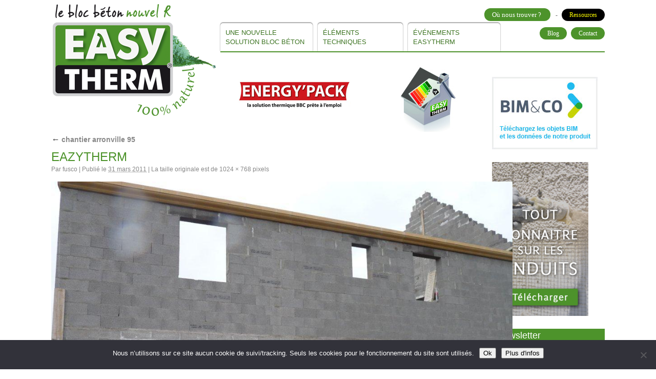

--- FILE ---
content_type: text/html; charset=UTF-8
request_url: https://www.easy-therm.fr/?attachment_id=393
body_size: 13759
content:
<!DOCTYPE html>
<html  xmlns="http://www.w3.org/1999/xhtml" prefix="" lang="fr-FR">

<head>
	<meta charset="UTF-8" />
	<title>eazytherm | Easy-Therm.fr</title>
	<link rel="icon" type="image/png" href="http://www.easy-therm.fr/favicon_easytherm.ico" />
	<link rel="profile" href="http://gmpg.org/xfn/11" />
	<link rel="stylesheet" type="text/css" media="all" href="https://www.easy-therm.fr/wp-content/themes/twentyten-child/style.css" />
	<link rel="pingback" href="https://www.easy-therm.fr/xmlrpc.php" />
	<link rel="stylesheet" href="https://www.easy-therm.fr/wp-content/themes/twentyten-child/menu.css" type="text/css" />
	<script type="text/javascript" src="https://www.easy-therm.fr/wp-content/themes/twentyten-child/menu.js"></script>
	
<!-- BEGIN Metadata added by the Add-Meta-Tags WordPress plugin -->
<meta name="robots" content="noodp,noydir" />
<meta name="description" content="bloc isolant..." />
<meta property="og:type" content="article" />
<meta property="og:site_name" content="Easy-Therm.fr" />
<meta property="og:title" content="eazytherm" />
<meta property="og:url" content="https://www.easy-therm.fr/wp-content/uploads/2011/03/P1040622.jpg" />
<meta property="og:description" content="bloc isolant..." />
<meta property="og:locale" content="fr_FR" />
<meta property="og:updated_time" content="2011-03-31T08:57:38+02:00" />
<meta property="og:image" content="https://www.easy-therm.fr/wp-content/uploads/2011/03/P1040622.jpg" />
<meta property="og:image:secure_url" content="https://www.easy-therm.fr/wp-content/uploads/2011/03/P1040622.jpg" />
<meta property="og:image:width" content="1024" />
<meta property="og:image:height" content="768" />
<meta property="og:image:type" content="image/jpeg" />
<meta property="article:published_time" content="2011-03-31T08:57:38+02:00" />
<meta property="article:modified_time" content="2011-03-31T08:57:38+02:00" />
<meta property="article:author" content="https://www.easy-therm.fr/author/fusco/" />
<meta property="article:publisher" content="https://www.easy-therm.fr/" />
<meta name="twitter:card" content="photo" />
<meta name="twitter:title" content="eazytherm" />
<meta name="twitter:description" content="bloc isolant..." />
<meta name="twitter:image" content="https://www.easy-therm.fr/wp-content/uploads/2011/03/P1040622.jpg" />
<meta name="twitter:image:width" content="1024" />
<meta name="twitter:image:height" content="768" />
<meta name="dcterms:title" content="eazytherm" />
<meta name="dcterms:identifier" content="https://www.easy-therm.fr/wp-content/uploads/2011/03/P1040622.jpg" />
<meta name="dcterms:creator" content="Gallizia, Vincent" />
<meta name="dcterms:created" content="2011-03-31T08:57:38+02:00" />
<meta name="dcterms:available" content="2011-03-31T08:57:38+02:00" />
<meta name="dcterms:modified" content="2011-03-31T08:57:38+02:00" />
<meta name="dcterms:description" content="bloc isolant..." />
<meta name="dcterms:language" content="fr-FR" />
<meta name="dcterms:publisher" content="https://www.easy-therm.fr/" />
<meta name="dcterms:rights" content="https://www.easy-therm.fr/" />
<meta name="dcterms:coverage" content="World" />
<meta name="dcterms:isPartOf" content="https://www.easy-therm.fr/chantier-arronville-95/" />
<meta name="dcterms:type" content="Image" />
<meta name="dcterms:format" content="image/jpeg" />
<meta name="dcterms:hasFormat" content="https://www.easy-therm.fr/wp-content/uploads/2011/03/P1040622.jpg" />
<link rel="publisher" type="text/html" title="Easy-Therm.fr" href="https://www.easy-therm.fr/" />
<link rel="author" type="text/html" title="fusco" href="https://www.easy-therm.fr/author/fusco/" />
<!-- END Metadata added by the Add-Meta-Tags WordPress plugin -->

<meta name='robots' content='max-image-preview:large' />

            <script data-no-defer="1" data-ezscrex="false" data-cfasync="false" data-pagespeed-no-defer data-cookieconsent="ignore">
                var ctPublicFunctions = {"_ajax_nonce":"a664d42e7c","_rest_nonce":"a9fe7fd6b9","_ajax_url":"\/wp-admin\/admin-ajax.php","_rest_url":"https:\/\/www.easy-therm.fr\/wp-json\/","data__cookies_type":"native","data__ajax_type":"rest","data__bot_detector_enabled":0,"data__frontend_data_log_enabled":1,"cookiePrefix":"","wprocket_detected":false,"host_url":"www.easy-therm.fr","text__ee_click_to_select":"Click to select the whole data","text__ee_original_email":"The complete one is","text__ee_got_it":"Got it","text__ee_blocked":"Blocked","text__ee_cannot_connect":"Cannot connect","text__ee_cannot_decode":"Can not decode email. Unknown reason","text__ee_email_decoder":"CleanTalk email decoder","text__ee_wait_for_decoding":"The magic is on the way!","text__ee_decoding_process":"Please wait a few seconds while we decode the contact data."}
            </script>
        
            <script data-no-defer="1" data-ezscrex="false" data-cfasync="false" data-pagespeed-no-defer data-cookieconsent="ignore">
                var ctPublic = {"_ajax_nonce":"a664d42e7c","settings__forms__check_internal":"1","settings__forms__check_external":"0","settings__forms__force_protection":0,"settings__forms__search_test":1,"settings__forms__wc_add_to_cart":0,"settings__data__bot_detector_enabled":0,"settings__sfw__anti_crawler":0,"blog_home":"https:\/\/www.easy-therm.fr\/","pixel__setting":"0","pixel__enabled":false,"pixel__url":null,"data__email_check_before_post":1,"data__email_check_exist_post":0,"data__cookies_type":"native","data__key_is_ok":true,"data__visible_fields_required":true,"wl_brandname":"Anti-Spam by CleanTalk","wl_brandname_short":"CleanTalk","ct_checkjs_key":1188386708,"emailEncoderPassKey":"b6a166acd72ce9f70cc8c8cdfa5685ca","bot_detector_forms_excluded":"W10=","advancedCacheExists":false,"varnishCacheExists":false,"wc_ajax_add_to_cart":false}
            </script>
        <link rel="alternate" type="application/rss+xml" title="Easy-Therm.fr &raquo; Flux" href="https://www.easy-therm.fr/feed/" />
<link rel="alternate" type="application/rss+xml" title="Easy-Therm.fr &raquo; Flux des commentaires" href="https://www.easy-therm.fr/comments/feed/" />
<link rel="alternate" type="application/rss+xml" title="Easy-Therm.fr &raquo; eazytherm Flux des commentaires" href="https://www.easy-therm.fr/wp-content/uploads/2011/03/P1040622.jpg/feed/" />
<link rel="alternate" title="oEmbed (JSON)" type="application/json+oembed" href="https://www.easy-therm.fr/wp-json/oembed/1.0/embed?url=https%3A%2F%2Fwww.easy-therm.fr%2Fwp-content%2Fuploads%2F2011%2F03%2FP1040622.jpg" />
<link rel="alternate" title="oEmbed (XML)" type="text/xml+oembed" href="https://www.easy-therm.fr/wp-json/oembed/1.0/embed?url=https%3A%2F%2Fwww.easy-therm.fr%2Fwp-content%2Fuploads%2F2011%2F03%2FP1040622.jpg&#038;format=xml" />
		<!-- This site uses the Google Analytics by ExactMetrics plugin v8.11.1 - Using Analytics tracking - https://www.exactmetrics.com/ -->
		<!-- Note: ExactMetrics is not currently configured on this site. The site owner needs to authenticate with Google Analytics in the ExactMetrics settings panel. -->
					<!-- No tracking code set -->
				<!-- / Google Analytics by ExactMetrics -->
		<style id='wp-img-auto-sizes-contain-inline-css' type='text/css'>
img:is([sizes=auto i],[sizes^="auto," i]){contain-intrinsic-size:3000px 1500px}
/*# sourceURL=wp-img-auto-sizes-contain-inline-css */
</style>
<link rel='stylesheet' id='colorbox-theme1-css' href='https://www.easy-therm.fr/wp-content/plugins/jquery-lightbox-for-native-galleries/colorbox/theme1/colorbox.css?ver=1.3.14' type='text/css' media='screen' />
<style id='wp-emoji-styles-inline-css' type='text/css'>

	img.wp-smiley, img.emoji {
		display: inline !important;
		border: none !important;
		box-shadow: none !important;
		height: 1em !important;
		width: 1em !important;
		margin: 0 0.07em !important;
		vertical-align: -0.1em !important;
		background: none !important;
		padding: 0 !important;
	}
/*# sourceURL=wp-emoji-styles-inline-css */
</style>
<link rel='stylesheet' id='wp-block-library-css' href='https://www.easy-therm.fr/wp-includes/css/dist/block-library/style.min.css?ver=8c69ed' type='text/css' media='all' />
<style id='global-styles-inline-css' type='text/css'>
:root{--wp--preset--aspect-ratio--square: 1;--wp--preset--aspect-ratio--4-3: 4/3;--wp--preset--aspect-ratio--3-4: 3/4;--wp--preset--aspect-ratio--3-2: 3/2;--wp--preset--aspect-ratio--2-3: 2/3;--wp--preset--aspect-ratio--16-9: 16/9;--wp--preset--aspect-ratio--9-16: 9/16;--wp--preset--color--black: #000000;--wp--preset--color--cyan-bluish-gray: #abb8c3;--wp--preset--color--white: #ffffff;--wp--preset--color--pale-pink: #f78da7;--wp--preset--color--vivid-red: #cf2e2e;--wp--preset--color--luminous-vivid-orange: #ff6900;--wp--preset--color--luminous-vivid-amber: #fcb900;--wp--preset--color--light-green-cyan: #7bdcb5;--wp--preset--color--vivid-green-cyan: #00d084;--wp--preset--color--pale-cyan-blue: #8ed1fc;--wp--preset--color--vivid-cyan-blue: #0693e3;--wp--preset--color--vivid-purple: #9b51e0;--wp--preset--gradient--vivid-cyan-blue-to-vivid-purple: linear-gradient(135deg,rgb(6,147,227) 0%,rgb(155,81,224) 100%);--wp--preset--gradient--light-green-cyan-to-vivid-green-cyan: linear-gradient(135deg,rgb(122,220,180) 0%,rgb(0,208,130) 100%);--wp--preset--gradient--luminous-vivid-amber-to-luminous-vivid-orange: linear-gradient(135deg,rgb(252,185,0) 0%,rgb(255,105,0) 100%);--wp--preset--gradient--luminous-vivid-orange-to-vivid-red: linear-gradient(135deg,rgb(255,105,0) 0%,rgb(207,46,46) 100%);--wp--preset--gradient--very-light-gray-to-cyan-bluish-gray: linear-gradient(135deg,rgb(238,238,238) 0%,rgb(169,184,195) 100%);--wp--preset--gradient--cool-to-warm-spectrum: linear-gradient(135deg,rgb(74,234,220) 0%,rgb(151,120,209) 20%,rgb(207,42,186) 40%,rgb(238,44,130) 60%,rgb(251,105,98) 80%,rgb(254,248,76) 100%);--wp--preset--gradient--blush-light-purple: linear-gradient(135deg,rgb(255,206,236) 0%,rgb(152,150,240) 100%);--wp--preset--gradient--blush-bordeaux: linear-gradient(135deg,rgb(254,205,165) 0%,rgb(254,45,45) 50%,rgb(107,0,62) 100%);--wp--preset--gradient--luminous-dusk: linear-gradient(135deg,rgb(255,203,112) 0%,rgb(199,81,192) 50%,rgb(65,88,208) 100%);--wp--preset--gradient--pale-ocean: linear-gradient(135deg,rgb(255,245,203) 0%,rgb(182,227,212) 50%,rgb(51,167,181) 100%);--wp--preset--gradient--electric-grass: linear-gradient(135deg,rgb(202,248,128) 0%,rgb(113,206,126) 100%);--wp--preset--gradient--midnight: linear-gradient(135deg,rgb(2,3,129) 0%,rgb(40,116,252) 100%);--wp--preset--font-size--small: 13px;--wp--preset--font-size--medium: 20px;--wp--preset--font-size--large: 36px;--wp--preset--font-size--x-large: 42px;--wp--preset--spacing--20: 0.44rem;--wp--preset--spacing--30: 0.67rem;--wp--preset--spacing--40: 1rem;--wp--preset--spacing--50: 1.5rem;--wp--preset--spacing--60: 2.25rem;--wp--preset--spacing--70: 3.38rem;--wp--preset--spacing--80: 5.06rem;--wp--preset--shadow--natural: 6px 6px 9px rgba(0, 0, 0, 0.2);--wp--preset--shadow--deep: 12px 12px 50px rgba(0, 0, 0, 0.4);--wp--preset--shadow--sharp: 6px 6px 0px rgba(0, 0, 0, 0.2);--wp--preset--shadow--outlined: 6px 6px 0px -3px rgb(255, 255, 255), 6px 6px rgb(0, 0, 0);--wp--preset--shadow--crisp: 6px 6px 0px rgb(0, 0, 0);}:where(.is-layout-flex){gap: 0.5em;}:where(.is-layout-grid){gap: 0.5em;}body .is-layout-flex{display: flex;}.is-layout-flex{flex-wrap: wrap;align-items: center;}.is-layout-flex > :is(*, div){margin: 0;}body .is-layout-grid{display: grid;}.is-layout-grid > :is(*, div){margin: 0;}:where(.wp-block-columns.is-layout-flex){gap: 2em;}:where(.wp-block-columns.is-layout-grid){gap: 2em;}:where(.wp-block-post-template.is-layout-flex){gap: 1.25em;}:where(.wp-block-post-template.is-layout-grid){gap: 1.25em;}.has-black-color{color: var(--wp--preset--color--black) !important;}.has-cyan-bluish-gray-color{color: var(--wp--preset--color--cyan-bluish-gray) !important;}.has-white-color{color: var(--wp--preset--color--white) !important;}.has-pale-pink-color{color: var(--wp--preset--color--pale-pink) !important;}.has-vivid-red-color{color: var(--wp--preset--color--vivid-red) !important;}.has-luminous-vivid-orange-color{color: var(--wp--preset--color--luminous-vivid-orange) !important;}.has-luminous-vivid-amber-color{color: var(--wp--preset--color--luminous-vivid-amber) !important;}.has-light-green-cyan-color{color: var(--wp--preset--color--light-green-cyan) !important;}.has-vivid-green-cyan-color{color: var(--wp--preset--color--vivid-green-cyan) !important;}.has-pale-cyan-blue-color{color: var(--wp--preset--color--pale-cyan-blue) !important;}.has-vivid-cyan-blue-color{color: var(--wp--preset--color--vivid-cyan-blue) !important;}.has-vivid-purple-color{color: var(--wp--preset--color--vivid-purple) !important;}.has-black-background-color{background-color: var(--wp--preset--color--black) !important;}.has-cyan-bluish-gray-background-color{background-color: var(--wp--preset--color--cyan-bluish-gray) !important;}.has-white-background-color{background-color: var(--wp--preset--color--white) !important;}.has-pale-pink-background-color{background-color: var(--wp--preset--color--pale-pink) !important;}.has-vivid-red-background-color{background-color: var(--wp--preset--color--vivid-red) !important;}.has-luminous-vivid-orange-background-color{background-color: var(--wp--preset--color--luminous-vivid-orange) !important;}.has-luminous-vivid-amber-background-color{background-color: var(--wp--preset--color--luminous-vivid-amber) !important;}.has-light-green-cyan-background-color{background-color: var(--wp--preset--color--light-green-cyan) !important;}.has-vivid-green-cyan-background-color{background-color: var(--wp--preset--color--vivid-green-cyan) !important;}.has-pale-cyan-blue-background-color{background-color: var(--wp--preset--color--pale-cyan-blue) !important;}.has-vivid-cyan-blue-background-color{background-color: var(--wp--preset--color--vivid-cyan-blue) !important;}.has-vivid-purple-background-color{background-color: var(--wp--preset--color--vivid-purple) !important;}.has-black-border-color{border-color: var(--wp--preset--color--black) !important;}.has-cyan-bluish-gray-border-color{border-color: var(--wp--preset--color--cyan-bluish-gray) !important;}.has-white-border-color{border-color: var(--wp--preset--color--white) !important;}.has-pale-pink-border-color{border-color: var(--wp--preset--color--pale-pink) !important;}.has-vivid-red-border-color{border-color: var(--wp--preset--color--vivid-red) !important;}.has-luminous-vivid-orange-border-color{border-color: var(--wp--preset--color--luminous-vivid-orange) !important;}.has-luminous-vivid-amber-border-color{border-color: var(--wp--preset--color--luminous-vivid-amber) !important;}.has-light-green-cyan-border-color{border-color: var(--wp--preset--color--light-green-cyan) !important;}.has-vivid-green-cyan-border-color{border-color: var(--wp--preset--color--vivid-green-cyan) !important;}.has-pale-cyan-blue-border-color{border-color: var(--wp--preset--color--pale-cyan-blue) !important;}.has-vivid-cyan-blue-border-color{border-color: var(--wp--preset--color--vivid-cyan-blue) !important;}.has-vivid-purple-border-color{border-color: var(--wp--preset--color--vivid-purple) !important;}.has-vivid-cyan-blue-to-vivid-purple-gradient-background{background: var(--wp--preset--gradient--vivid-cyan-blue-to-vivid-purple) !important;}.has-light-green-cyan-to-vivid-green-cyan-gradient-background{background: var(--wp--preset--gradient--light-green-cyan-to-vivid-green-cyan) !important;}.has-luminous-vivid-amber-to-luminous-vivid-orange-gradient-background{background: var(--wp--preset--gradient--luminous-vivid-amber-to-luminous-vivid-orange) !important;}.has-luminous-vivid-orange-to-vivid-red-gradient-background{background: var(--wp--preset--gradient--luminous-vivid-orange-to-vivid-red) !important;}.has-very-light-gray-to-cyan-bluish-gray-gradient-background{background: var(--wp--preset--gradient--very-light-gray-to-cyan-bluish-gray) !important;}.has-cool-to-warm-spectrum-gradient-background{background: var(--wp--preset--gradient--cool-to-warm-spectrum) !important;}.has-blush-light-purple-gradient-background{background: var(--wp--preset--gradient--blush-light-purple) !important;}.has-blush-bordeaux-gradient-background{background: var(--wp--preset--gradient--blush-bordeaux) !important;}.has-luminous-dusk-gradient-background{background: var(--wp--preset--gradient--luminous-dusk) !important;}.has-pale-ocean-gradient-background{background: var(--wp--preset--gradient--pale-ocean) !important;}.has-electric-grass-gradient-background{background: var(--wp--preset--gradient--electric-grass) !important;}.has-midnight-gradient-background{background: var(--wp--preset--gradient--midnight) !important;}.has-small-font-size{font-size: var(--wp--preset--font-size--small) !important;}.has-medium-font-size{font-size: var(--wp--preset--font-size--medium) !important;}.has-large-font-size{font-size: var(--wp--preset--font-size--large) !important;}.has-x-large-font-size{font-size: var(--wp--preset--font-size--x-large) !important;}
/*# sourceURL=global-styles-inline-css */
</style>

<style id='classic-theme-styles-inline-css' type='text/css'>
/*! This file is auto-generated */
.wp-block-button__link{color:#fff;background-color:#32373c;border-radius:9999px;box-shadow:none;text-decoration:none;padding:calc(.667em + 2px) calc(1.333em + 2px);font-size:1.125em}.wp-block-file__button{background:#32373c;color:#fff;text-decoration:none}
/*# sourceURL=/wp-includes/css/classic-themes.min.css */
</style>
<link rel='stylesheet' id='cleantalk-public-css-css' href='https://www.easy-therm.fr/wp-content/plugins/cleantalk-spam-protect/css/cleantalk-public.min.css?ver=6.71.1_1769419206' type='text/css' media='all' />
<link rel='stylesheet' id='cleantalk-email-decoder-css-css' href='https://www.easy-therm.fr/wp-content/plugins/cleantalk-spam-protect/css/cleantalk-email-decoder.min.css?ver=6.71.1_1769419206' type='text/css' media='all' />
<link rel='stylesheet' id='contact-form-7-css' href='https://www.easy-therm.fr/wp-content/plugins/contact-form-7/includes/css/styles.css?ver=6.1.4' type='text/css' media='all' />
<link rel='stylesheet' id='cookie-notice-front-css' href='https://www.easy-therm.fr/wp-content/plugins/cookie-notice/css/front.min.css?ver=2.5.11' type='text/css' media='all' />
<link rel='stylesheet' id='child-style-css' href='https://www.easy-therm.fr/wp-content/themes/twentyten-child/style.css?ver=1769589533' type='text/css' media='all' />
<link rel='stylesheet' id='twentyten-block-style-css' href='https://www.easy-therm.fr/wp-content/themes/twentyten/blocks.css?ver=20250220' type='text/css' media='all' />
<link rel='stylesheet' id='wp-members-css' href='https://www.easy-therm.fr/wp-content/plugins/wp-members/assets/css/forms/generic-no-float.min.css?ver=3.5.5.1' type='text/css' media='all' />
<script type="text/javascript" src="https://www.easy-therm.fr/wp-includes/js/jquery/jquery.min.js?ver=3.7.1" id="jquery-core-js"></script>
<script type="text/javascript" src="https://www.easy-therm.fr/wp-includes/js/jquery/jquery-migrate.min.js?ver=3.4.1" id="jquery-migrate-js"></script>
<script type="text/javascript" src="https://www.easy-therm.fr/wp-content/plugins/jquery-lightbox-for-native-galleries/colorbox/jquery.colorbox-min.js?ver=1.3.14" id="colorbox-js"></script>
<script type="text/javascript" src="https://www.easy-therm.fr/wp-content/plugins/cleantalk-spam-protect/js/apbct-public-bundle_int-protection_gathering.min.js?ver=6.71.1_1769419206" id="apbct-public-bundle_int-protection_gathering.min-js-js"></script>
<link rel="https://api.w.org/" href="https://www.easy-therm.fr/wp-json/" /><link rel="alternate" title="JSON" type="application/json" href="https://www.easy-therm.fr/wp-json/wp/v2/media/393" /><link rel="EditURI" type="application/rsd+xml" title="RSD" href="https://www.easy-therm.fr/xmlrpc.php?rsd" />

<link rel="canonical" href="https://www.easy-therm.fr/wp-content/uploads/2011/03/P1040622.jpg" />
<link rel='shortlink' href='https://www.easy-therm.fr/?p=393' />
<!-- jQuery Lightbox For Native Galleries v3.2.2 | http://www.viper007bond.com/wordpress-plugins/jquery-lightbox-for-native-galleries/ -->
<script type="text/javascript">
// <![CDATA[
	jQuery(document).ready(function($){
		$(".gallery").each(function(index, obj){
			var galleryid = Math.floor(Math.random()*10000);
			$(obj).find("a").colorbox({rel:galleryid, maxWidth:"95%", maxHeight:"95%"});
		});
		$("a.lightbox").colorbox({maxWidth:"95%", maxHeight:"95%"});
	});
// ]]>
</script>

</head>

<body class="attachment wp-singular attachment-template-default single single-attachment postid-393 attachmentid-393 attachment-jpeg wp-theme-twentyten wp-child-theme-twentyten-child cookies-not-set">
	<div id="wrapper">
		<div id="header" style="position:relative;clear:both;width:1080px;">
			<!--logo -->
			<div id="branding" style="float:left;width:330px;">
				<a href="https://www.easy-therm.fr/" title="Easy-Therm.fr">
					<img src="https://www.easy-therm.fr/wp-content/themes/twentyten-child/images/logo.png" width="330" height="235" alt="EasyTherm, le bloc béton nouvel R" />
				</a>
			</div>
			<!--menus -->
			<div style="float:left;width:750px;height:235;">
				<div style="position:absolute;z-index:1;top:100px;background:#4d932b;height:2px;width:750px;"> </div>
				<div style="position:relative;z-index:0;top:20px;left:425px;width:325px;height:80px;">
					<div style="text-align:right;">
						<a style="padding:0 8px" class="trouver" href="https://www.easy-therm.fr/?page_id=22">Où nous trouver ?&nbsp;</a>-
						<a style="background: none repeat scroll 0px 0px rgb(0, 0, 0); color: rgb(255, 255, 0); border-radius: 20px 20px 20px 20px; padding: 5px 15px; margin-left: 5px;" href="https://www.easy-therm.fr/?page_id=647">Ressources</a>
					</div>
					<div style="text-align:right;">&nbsp;
					</div>
					<div style="clear:both;text-align:right;">
						<a style="background: none repeat scroll 0px 0px rgb(77, 147, 43); color: rgb(255, 255, 255); border-radius: 20px 20px 20px 20px; padding: 5px 15px; margin-left: 5px;" href="http://www.easy-therm.fr/category/blog/">Blog</a>
						<!--<a style="background: none repeat scroll 0px 0px rgb(77, 147, 43); color: rgb(255, 255, 255); border-radius: 20px 20px 20px 20px; padding: 5px 15px; margin-left: 5px;" href="http://blog.easy-therm.fr/">Blog</a>-->
						<a style="background: none repeat scroll 0px 0px rgb(77, 147, 43); color: rgb(255, 255, 255); border-radius: 20px 20px 20px 20px; padding: 5px 15px; margin-left: 5px;" href="https://www.easy-therm.fr/?page_id=24">Contact</a>
					</div>
				</div>
				<div id="access" style="position:absolute;z-index:2;top:45px;width:585px;">
					<div class="menu-header"><ul id="menu-easytherm-menu" class="menu"><li id="menu-item-14" class="menu-item menu-item-type-post_type menu-item-object-page menu-item-home menu-item-has-children menu-item-14"><a href="https://www.easy-therm.fr/">une nouvelle solution bloc béton</a>
<ul class="sub-menu">
	<li id="menu-item-846" class="menu-item menu-item-type-post_type menu-item-object-page menu-item-846"><a href="https://www.easy-therm.fr/a-propos/bloc-isolant/">Bloc béton isolant en matériaux naturels</a></li>
	<li id="menu-item-848" class="menu-item menu-item-type-post_type menu-item-object-page menu-item-848"><a href="https://www.easy-therm.fr/a-propos/bloc-pratique/">Bloc béton isolant pratique</a></li>
	<li id="menu-item-845" class="menu-item menu-item-type-post_type menu-item-object-page menu-item-845"><a href="https://www.easy-therm.fr/a-propos/accessoires/">Accessoires EasyTherm</a></li>
	<li id="menu-item-835" class="menu-item menu-item-type-post_type menu-item-object-page menu-item-835"><a href="https://www.easy-therm.fr/plancher-easypsi/">Plancher EasyPsi</a></li>
</ul>
</li>
<li id="menu-item-21" class="menu-item menu-item-type-post_type menu-item-object-page menu-item-has-children menu-item-21"><a href="https://www.easy-therm.fr/elements-techniques/">éléments techniques</a>
<ul class="sub-menu">
	<li id="menu-item-847" class="menu-item menu-item-type-post_type menu-item-object-page menu-item-847"><a href="https://www.easy-therm.fr/elements-techniques/fiche-technique-du-produit/">Fiche technique du Bloc de béton GRANULEX EasyTherm</a></li>
	<li id="menu-item-849" class="menu-item menu-item-type-post_type menu-item-object-page menu-item-849"><a href="https://www.easy-therm.fr/elements-techniques/la-logique-modulaire/">Logique modulaire</a></li>
	<li id="menu-item-850" class="menu-item menu-item-type-post_type menu-item-object-page menu-item-850"><a href="https://www.easy-therm.fr/elements-techniques/pose-collee-avantages-et-methodologie/">Pose collée</a></li>
</ul>
</li>
<li id="menu-item-374" class="menu-item menu-item-type-custom menu-item-object-custom menu-item-has-children menu-item-374"><a href="http://www.easy-therm.fr/?cat=5,6,7">événements EasyTherm</a>
<ul class="sub-menu">
	<li id="menu-item-853" class="menu-item menu-item-type-taxonomy menu-item-object-category menu-item-853"><a href="https://www.easy-therm.fr/category/salons/">Salons</a></li>
	<li id="menu-item-851" class="menu-item menu-item-type-taxonomy menu-item-object-category menu-item-851"><a href="https://www.easy-therm.fr/category/revue-de-presse/">Revue de presse</a></li>
	<li id="menu-item-852" class="menu-item menu-item-type-taxonomy menu-item-object-category menu-item-852"><a href="https://www.easy-therm.fr/category/chantiers/">Chantiers</a></li>
</ul>
</li>
</ul></div>					<p class="clear"></p>
				</div>
			</div>
			<!-- Images sous-menus -->
			<div style="z-index:0;position:absolute;left:364px;top:155px;width:220px;height:56px;">
				<a href="https://www.easy-therm.fr/?page_id=670" title="energy pack" alt="energy pack" style="display:block;width:220px;height:56px;"><img src="https://www.easy-therm.fr/wp-content/themes/twentyten-child/images/energypack.jpg" alt="energy pack" style="width:220px;height:56px;" /></a>
			</div>
			<div style="top:117px;z-index:0;position:absolute;left:673px;height:130px;width:130px;float:left;padding:10px 0 10px;margin:0;">
				<a href="https://www.easy-therm.fr/?page_id=55" title="fiche technique" alt="fiche technique" style="display:block;width:130px;height:130px;">
					<img src="https://www.easy-therm.fr/wp-content/themes/twentyten-child/images/maison.jpg" alt="fiche technique" />
				</a>
			</div>
		</div><!-- #header -->
		<div id="main" style="padding-top:25px;clear:both;width:1080px;">
			<div style="float:right;margin-top:-130px;">
					

					<div id='primary' class='widget-area' role='complementary' style='margin-top:0;'>			<ul class="xoxo">
			
			<!-- <h3 class="widget-title">Newsletter</h3> -->
<!--<form method="post" action="http://oi.vresp.com?fid=bdd1e550a8" target="vr_optin_popup" onsubmit="window.open( 'http://www.verticalresponse.com', 'vr_optin_popup', 'scrollbars=yes,width=600,height=450' ); return true;" >
	<div style="font-family: verdana; font-size: 11px; width: 220px;">    
		<input value="Adresse email" name="email_address" size="32" style="margin-top: 5px; border: 1px solid #999; padding: 3px;"/>
		<input type="submit" value="OK" style="margin-top: 5px; border: 1px solid #999; padding: 3px;"/><br/><br/>
	</div>
</form>-->

<li id="text-10" class="widget-container widget_text">			<div class="textwidget"><a href="https://www.easy-therm.fr/telechargez-les-elements/"><img src="https://www.easy-therm.fr/wp-content/uploads/2017/07/bim-an-co-telechargement.jpg" alt="BIM & CO" /></a></div>
		</li><li id="text-8" class="widget-container widget_text">			<div class="textwidget"><a href="https://www.easy-therm.fr/telechargement-de-documentations/" style="display:block;"><img class="wp-image-1122 size-medium alignleft" src="https://www.easy-therm.fr/wp-content/uploads/2016/06/enduits-cta-new2-188x300.png" alt="Tout connaître sur les enduits, leurs catégories, les poitns singuliers" width="188" height="300"/></a></div>
		</li><li id="text-5" class="widget-container widget_text"><h3 class="widget-title">Newsletter</h3>			<div class="textwidget">Renseignez votre adresse email pour recevoir notre newsletter :
<iframe src="https://helium-connect.fr/nh_qualif/forms/594d02ec441eec74d00000c0/play" height="auto"></iframe></div>
		</li><li id="text-6" class="widget-container widget_text"><h3 class="widget-title">Réseaux Sociaux</h3>			<div class="textwidget"><a href="http://fr.linkedin.com/company/easytherm" target="blank"><img src="https://www.easy-therm.fr/wp-content/uploads/2017/06/LinkedIn.png" alt="Linkedin" height="38" width="38"/></a>
<a href="https://www.youtube.com/channel/UCMnU62XqO17NP8yF1TUZSEw" target="blank"><img src="https://www.easy-therm.fr/wp-content/uploads/2017/06/logo-youtube.png" alt="Youtube" height="38" width="38"/></a></div>
		</li><li id="text-9" class="widget-container widget_text">			<div class="textwidget"><a href="https://www.easy-therm.fr/telechargement-de-documentations/"><img id="hs-cta-img-724f223b-6548-4373-b8ed-e3c1b3a9b320" class="hs-cta-img " style="border-width: 0px; " mce_noresize="1" alt="Résistance au feu" src="https://cdn2.hubspot.net/hub/382627/file-681500395-png/CTA/ET_-_CTA_Guide_pratique_1.png"/></a></div>
		</li>			</ul>
		</div><!-- #primary .widget-area -->


			</div>
			<div style="float:left;width:780px;">
				<div style="width:780px;text-align:left;float:left;">
									</div>
		<div id="container">
			<div id="content" role="main">


				<p class="page-title"><a href="https://www.easy-therm.fr/chantier-arronville-95/" title="Return to chantier arronville 95" rel="gallery"><span class="meta-nav">&larr;</span> chantier arronville 95</a></p>

				<div id="post-393" class="post-393 attachment type-attachment status-inherit hentry">
					<h2 class="entry-title">eazytherm</h2>

					<div class="entry-meta">
						<span class="meta-prep meta-prep-author">Par</span> <span class="author vcard"><a class="url fn n" href="https://www.easy-therm.fr/author/fusco/" title="Afficher tous les articles par fusco">fusco</a></span>						<span class="meta-sep">|</span>
						<span class="meta-prep meta-prep-entry-date">Publié le</span> <span class="entry-date"><abbr class="published" title="8 h 57 min">31 mars 2011</abbr></span> <span class="meta-sep">|</span> La taille originale est de <a href="https://www.easy-therm.fr/wp-content/uploads/2011/03/P1040622.jpg" title="Lien vers l&rsquo;image originale">1024 &times; 768</a> pixels											</div><!-- .entry-meta -->

					<div class="entry-content">
						<div class="entry-attachment">
						<p class="attachment"><a href="https://www.easy-therm.fr/wp-content/uploads/2011/03/P1040502.jpg" title="eazytherm" rel="attachment"><img width="900" height="675" src="https://www.easy-therm.fr/wp-content/uploads/2011/03/P1040622.jpg" class="attachment-900x9999 size-900x9999" alt="bloc isolant" decoding="async" fetchpriority="high" srcset="https://www.easy-therm.fr/wp-content/uploads/2011/03/P1040622.jpg 1024w, https://www.easy-therm.fr/wp-content/uploads/2011/03/P1040622-300x225.jpg 300w" sizes="(max-width: 900px) 100vw, 900px" /></a></p>

						<div id="nav-below" class="navigation">
							<div class="nav-previous"></div>
							<div class="nav-next"><a href='https://www.easy-therm.fr/wp-content/uploads/2011/03/P1040502.jpg'>eazytherm</a></div>
						</div><!-- #nav-below -->
						</div><!-- .entry-attachment -->
						<div class="entry-caption"><p>bloc isolant</p>
</div>


<!-- BEGIN Schema.org microdata added by the Add-Meta-Tags WordPress plugin -->
<!-- Scope BEGIN: ImageObject -->
<div itemscope itemtype="http://schema.org/ImageObject">
<!-- Scope BEGIN: Organization -->
<span itemprop="publisher" itemscope itemtype="http://schema.org/Organization">
<meta itemprop="name" content="Easy-Therm.fr" />
<meta itemprop="description" content="Le bloc béton nouvel R" />
<!-- Scope BEGIN: ImageObject -->
<span itemprop="logo" itemscope itemtype="http://schema.org/ImageObject">
<meta itemprop="name" content="Easy-Therm.fr logo" />
<meta itemprop="text" content="Easy-Therm.fr logo" />
<meta itemprop="url" content="http://www.easy-therm.fr/wp-content/themes/twentyten/images/logo.png" />
<meta itemprop="contentUrl" content="http://www.easy-therm.fr/wp-content/themes/twentyten/images/logo.png" />
<meta itemprop="encodingFormat" content="image/png" />
</span> <!-- Scope END: ImageObject -->
<meta itemprop="url" content="https://www.easy-therm.fr/" />
</span> <!-- Scope END: Organization -->
<!-- Scope BEGIN: Person -->
<span itemprop="author" itemscope itemtype="http://schema.org/Person">
<meta itemprop="name" content="fusco" />
<!-- Scope BEGIN: ImageObject -->
<span itemprop="image" itemscope itemtype="http://schema.org/ImageObject">
<meta itemprop="url" content="https://secure.gravatar.com/avatar/8201bdf2d4a3e39eb882f66e5db95c2e9467f38f7ed32fb5c1f6ce30bda6dee8?s=128&#038;d=mm&#038;r=g" />
<meta itemprop="contentUrl" content="https://secure.gravatar.com/avatar/8201bdf2d4a3e39eb882f66e5db95c2e9467f38f7ed32fb5c1f6ce30bda6dee8?s=128&#038;d=mm&#038;r=g" />
<meta itemprop="width" content="128" />
<meta itemprop="height" content="128" />
</span> <!-- Scope END: ImageObject -->
<meta itemprop="url" content="https://www.easy-therm.fr/author/fusco/" />
<meta itemprop="sameAs" content="http://www.fusco.fr" />
</span> <!-- Scope END: Person -->
<meta itemprop="name" content="eazytherm" />
<meta itemprop="headline" content="eazytherm" />
<meta itemprop="description" content="bloc isolant..." />
<meta itemprop="datePublished" content="2011-03-31T08:57:38+02:00" />
<meta itemprop="dateModified" content="2011-03-31T08:57:38+02:00" />
<meta itemprop="copyrightYear" content="2011" />
<meta itemprop="inLanguage" content="fr_FR" />
<meta itemprop="mainEntityOfPage" content="https://www.easy-therm.fr/wp-content/uploads/2011/03/P1040622.jpg" />
<meta itemprop="name" content="eazytherm" />
<meta itemprop="url" content="https://www.easy-therm.fr/wp-content/uploads/2011/03/P1040622.jpg" />
<meta itemprop="sameAs" content="https://www.easy-therm.fr/wp-content/uploads/2011/03/P1040622.jpg" />
<meta itemprop="description" content="bloc isolant..." />
<meta itemprop="thumbnailUrl" content="https://www.easy-therm.fr/wp-content/uploads/2011/03/P1040622-150x150.jpg" />
<meta itemprop="contentUrl" content="https://www.easy-therm.fr/wp-content/uploads/2011/03/P1040622.jpg" />
<meta itemprop="width" content="1024" />
<meta itemprop="height" content="768" />
<meta itemprop="encodingFormat" content="image/jpeg" />
<meta itemprop="caption" content="bloc isolant" />
<meta itemprop="text" content="bloc isolant" />
<meta itemprop="representativeOfPage" content="True" />
<p>bloc isolant</p>

</div> <!-- Scope END: ImageObject -->
<!-- END Schema.org microdata added by the Add-Meta-Tags WordPress plugin -->

					</div><!-- .entry-content -->

					<div class="entry-utility">
						Vous pouvez la mettre en favoris avec <a href="https://www.easy-therm.fr/wp-content/uploads/2011/03/P1040622.jpg" title="Permalien pour eazytherm" rel="bookmark">ce permalien</a>.											</div><!-- .entry-utility -->
				</div><!-- #post-## -->


			<div id="comments">


	<p class="nocomments">Les commentaires sont fermés.</p>



</div><!-- #comments -->


			</div><!-- #content -->
		</div><!-- #container -->

﻿</div>
	</div><!-- #main -->

	<div id="footer" role="contentinfo">
		<div id="colophon">



			<div id="footer-widget-area" role="complementary">

				<div id="first" class="widget-area">
					<ul class="xoxo">
						<li id="linkcat-2" class="widget-container widget_links"><h3 class="widget-title">Liens</h3>
	<ul class='xoxo blogroll'>
<li><a href="http://www.gallaud-beton.fr/" target="_blank">Gallaud</a></li>
<li><a href="http://www.granulex.fr" target="_blank">Granulex</a></li>
<li><a href="http://sa-guerin.fr/accueil-prefabrication/prefabrication/easytherm/" target="_blank">Guérin</a></li>
<li><a href="http://www.groupelib.com/les-blocs-beton.html" target="_blank">Lib Industries</a></li>
<li><a href="https://www.perinetcie.fr/easytherm/" target="_blank">Perin tpm</a></li>
<li><a href="http://www.seac-gf.fr/murs-blocs-isolants-easytherm.pdt45.p265.php" target="_blank">SEAC</a></li>
<li><a href="http://www.sopragglo.fr/nos-produits-services/blocs-isolants-easytherm/" target="_blank">Sopragglo</a></li>

	</ul>
</li>
<li id="search-4" class="widget-container widget_search"><h3 class="widget-title">Recherche</h3><form apbct-form-sign="native_search" role="search" method="get" id="searchform" class="searchform" action="https://www.easy-therm.fr/">
				<div>
					<label class="screen-reader-text" for="s">Rechercher :</label>
					<input type="text" value="" name="s" id="s" />
					<input type="submit" id="searchsubmit" value="Rechercher" />
				</div>
			<input
                    class="apbct_special_field apbct_email_id__search_form"
                    name="apbct__email_id__search_form"
                    aria-label="apbct__label_id__search_form"
                    type="text" size="30" maxlength="200" autocomplete="off"
                    value=""
                /><input
                   id="apbct_submit_id__search_form" 
                   class="apbct_special_field apbct__email_id__search_form"
                   name="apbct__label_id__search_form"
                   aria-label="apbct_submit_name__search_form"
                   type="submit"
                   size="30"
                   maxlength="200"
                   value="62039"
               /></form></li><li id="text-7" class="widget-container widget_text"><h3 class="widget-title">Google+</h3>			<div class="textwidget"><a href="https://plus.google.com/107574415243892689677" rel="publisher">Google+</a></div>
		</li>					</ul>
				</div><!-- #first .widget-area -->

				<div id="second" class="widget-area">
					<ul class="xoxo">
						<li id="text-3" class="widget-container widget_text">			<div class="textwidget"><a href="http://www.easy-therm.fr/espace-adherents/">Télécharger</a></div>
		</li>					</ul>
				</div><!-- #second .widget-area -->

				<div id="third" class="widget-area">
					<ul class="xoxo">
						<li id="tag_cloud-3" class="widget-container widget_tag_cloud"><h3 class="widget-title">Étiquettes</h3><div class="tagcloud"><ul class='wp-tag-cloud' role='list'>
	<li><a href="https://www.easy-therm.fr/tag/ajouter-un-mot-clef/" class="tag-cloud-link tag-link-37 tag-link-position-1" style="font-size: 8pt;" aria-label="Ajouter un mot-clef (1 élément)">Ajouter un mot-clef</a></li>
	<li><a href="https://www.easy-therm.fr/tag/ardoise-expansee/" class="tag-cloud-link tag-link-38 tag-link-position-2" style="font-size: 16.4pt;" aria-label="ardoise expansée (2 éléments)">ardoise expansée</a></li>
	<li><a href="https://www.easy-therm.fr/tag/bloc-beton/" class="tag-cloud-link tag-link-10 tag-link-position-3" style="font-size: 16.4pt;" aria-label="bloc béton (2 éléments)">bloc béton</a></li>
	<li><a href="https://www.easy-therm.fr/tag/bloc-chainage/" class="tag-cloud-link tag-link-25 tag-link-position-4" style="font-size: 8pt;" aria-label="bloc chainage (1 élément)">bloc chainage</a></li>
	<li><a href="https://www.easy-therm.fr/tag/bloc-d%e2%80%99abouts/" class="tag-cloud-link tag-link-24 tag-link-position-5" style="font-size: 8pt;" aria-label="bloc d’abouts (1 élément)">bloc d’abouts</a></li>
	<li><a href="https://www.easy-therm.fr/tag/bloc-d%e2%80%99angle/" class="tag-cloud-link tag-link-23 tag-link-position-6" style="font-size: 8pt;" aria-label="Bloc d’angle (1 élément)">Bloc d’angle</a></li>
	<li><a href="https://www.easy-therm.fr/tag/caracteristiques/" class="tag-cloud-link tag-link-29 tag-link-position-7" style="font-size: 8pt;" aria-label="caractéristiques (1 élément)">caractéristiques</a></li>
	<li><a href="https://www.easy-therm.fr/tag/cerib/" class="tag-cloud-link tag-link-27 tag-link-position-8" style="font-size: 8pt;" aria-label="CERIB (1 élément)">CERIB</a></li>
	<li><a href="https://www.easy-therm.fr/tag/confort/" class="tag-cloud-link tag-link-35 tag-link-position-9" style="font-size: 8pt;" aria-label="confort (1 élément)">confort</a></li>
	<li><a href="https://www.easy-therm.fr/tag/construction/" class="tag-cloud-link tag-link-9 tag-link-position-10" style="font-size: 8pt;" aria-label="construction (1 élément)">construction</a></li>
	<li><a href="https://www.easy-therm.fr/tag/double-emboitement-vertical/" class="tag-cloud-link tag-link-21 tag-link-position-11" style="font-size: 8pt;" aria-label="double emboitement vertical (1 élément)">double emboitement vertical</a></li>
	<li><a href="https://www.easy-therm.fr/tag/impermeabilite-a-l%e2%80%99air/" class="tag-cloud-link tag-link-17 tag-link-position-12" style="font-size: 8pt;" aria-label="imperméabilité à l’air (1 élément)">imperméabilité à l’air</a></li>
	<li><a href="https://www.easy-therm.fr/tag/isolation-bicouche/" class="tag-cloud-link tag-link-16 tag-link-position-13" style="font-size: 8pt;" aria-label="isolation bicouche (1 élément)">isolation bicouche</a></li>
	<li><a href="https://www.easy-therm.fr/tag/malaxeur-a-colle/" class="tag-cloud-link tag-link-36 tag-link-position-14" style="font-size: 8pt;" aria-label="malaxeur à colle (1 élément)">malaxeur à colle</a></li>
	<li><a href="https://www.easy-therm.fr/tag/modules/" class="tag-cloud-link tag-link-22 tag-link-position-15" style="font-size: 8pt;" aria-label="modules (1 élément)">modules</a></li>
	<li><a href="https://www.easy-therm.fr/tag/normes-nf/" class="tag-cloud-link tag-link-31 tag-link-position-16" style="font-size: 8pt;" aria-label="Normes NF (1 élément)">Normes NF</a></li>
	<li><a href="https://www.easy-therm.fr/tag/performances/" class="tag-cloud-link tag-link-30 tag-link-position-17" style="font-size: 8pt;" aria-label="performances (1 élément)">performances</a></li>
	<li><a href="https://www.easy-therm.fr/tag/performance-thermique/" class="tag-cloud-link tag-link-12 tag-link-position-18" style="font-size: 22pt;" aria-label="performance thermique (3 éléments)">performance thermique</a></li>
	<li><a href="https://www.easy-therm.fr/tag/planelle-isolante/" class="tag-cloud-link tag-link-26 tag-link-position-19" style="font-size: 8pt;" aria-label="planelle isolante (1 élément)">planelle isolante</a></li>
	<li><a href="https://www.easy-therm.fr/tag/plus-propre/" class="tag-cloud-link tag-link-33 tag-link-position-20" style="font-size: 8pt;" aria-label="plus propre (1 élément)">plus propre</a></li>
	<li><a href="https://www.easy-therm.fr/tag/plus-rapide/" class="tag-cloud-link tag-link-32 tag-link-position-21" style="font-size: 8pt;" aria-label="plus rapide (1 élément)">plus rapide</a></li>
	<li><a href="https://www.easy-therm.fr/tag/pose-colle/" class="tag-cloud-link tag-link-19 tag-link-position-22" style="font-size: 22pt;" aria-label="pose collé (3 éléments)">pose collé</a></li>
	<li><a href="https://www.easy-therm.fr/tag/rendement-energetique/" class="tag-cloud-link tag-link-8 tag-link-position-23" style="font-size: 8pt;" aria-label="rendement énergétique (1 élément)">rendement énergétique</a></li>
	<li><a href="https://www.easy-therm.fr/tag/rt-2012/" class="tag-cloud-link tag-link-18 tag-link-position-24" style="font-size: 8pt;" aria-label="RT 2012 (1 élément)">RT 2012</a></li>
	<li><a href="https://www.easy-therm.fr/tag/resistance-mecanique/" class="tag-cloud-link tag-link-15 tag-link-position-25" style="font-size: 8pt;" aria-label="résistance mécanique (1 élément)">résistance mécanique</a></li>
	<li><a href="https://www.easy-therm.fr/tag/surface-habitable-accrue/" class="tag-cloud-link tag-link-14 tag-link-position-26" style="font-size: 8pt;" aria-label="surface habitable accrue (1 élément)">surface habitable accrue</a></li>
	<li><a href="https://www.easy-therm.fr/tag/universite-de-cergy-pontoise/" class="tag-cloud-link tag-link-28 tag-link-position-27" style="font-size: 8pt;" aria-label="université de Cergy Pontoise (1 élément)">université de Cergy Pontoise</a></li>
	<li><a href="https://www.easy-therm.fr/tag/vitrine-technologique/" class="tag-cloud-link tag-link-34 tag-link-position-28" style="font-size: 8pt;" aria-label="vitrine technologique (1 élément)">vitrine technologique</a></li>
	<li><a href="https://www.easy-therm.fr/tag/economie/" class="tag-cloud-link tag-link-20 tag-link-position-29" style="font-size: 8pt;" aria-label="économie (1 élément)">économie</a></li>
</ul>
</div>
</li>					</ul>
				</div><!-- #third .widget-area -->

				<div id="fourth" class="widget-area">
					<ul class="xoxo">
						<li id="nav_menu-3" class="widget-container widget_nav_menu"><h3 class="widget-title">Navigation</h3><div class="menu-easytherm-menu-container"><ul id="menu-easytherm-menu-1" class="menu"><li class="menu-item menu-item-type-post_type menu-item-object-page menu-item-home menu-item-has-children menu-item-14"><a href="https://www.easy-therm.fr/">une nouvelle solution bloc béton</a>
<ul class="sub-menu">
	<li class="menu-item menu-item-type-post_type menu-item-object-page menu-item-846"><a href="https://www.easy-therm.fr/a-propos/bloc-isolant/">Bloc béton isolant en matériaux naturels</a></li>
	<li class="menu-item menu-item-type-post_type menu-item-object-page menu-item-848"><a href="https://www.easy-therm.fr/a-propos/bloc-pratique/">Bloc béton isolant pratique</a></li>
	<li class="menu-item menu-item-type-post_type menu-item-object-page menu-item-845"><a href="https://www.easy-therm.fr/a-propos/accessoires/">Accessoires EasyTherm</a></li>
	<li class="menu-item menu-item-type-post_type menu-item-object-page menu-item-835"><a href="https://www.easy-therm.fr/plancher-easypsi/">Plancher EasyPsi</a></li>
</ul>
</li>
<li class="menu-item menu-item-type-post_type menu-item-object-page menu-item-has-children menu-item-21"><a href="https://www.easy-therm.fr/elements-techniques/">éléments techniques</a>
<ul class="sub-menu">
	<li class="menu-item menu-item-type-post_type menu-item-object-page menu-item-847"><a href="https://www.easy-therm.fr/elements-techniques/fiche-technique-du-produit/">Fiche technique du Bloc de béton GRANULEX EasyTherm</a></li>
	<li class="menu-item menu-item-type-post_type menu-item-object-page menu-item-849"><a href="https://www.easy-therm.fr/elements-techniques/la-logique-modulaire/">Logique modulaire</a></li>
	<li class="menu-item menu-item-type-post_type menu-item-object-page menu-item-850"><a href="https://www.easy-therm.fr/elements-techniques/pose-collee-avantages-et-methodologie/">Pose collée</a></li>
</ul>
</li>
<li class="menu-item menu-item-type-custom menu-item-object-custom menu-item-has-children menu-item-374"><a href="http://www.easy-therm.fr/?cat=5,6,7">événements EasyTherm</a>
<ul class="sub-menu">
	<li class="menu-item menu-item-type-taxonomy menu-item-object-category menu-item-853"><a href="https://www.easy-therm.fr/category/salons/">Salons</a></li>
	<li class="menu-item menu-item-type-taxonomy menu-item-object-category menu-item-851"><a href="https://www.easy-therm.fr/category/revue-de-presse/">Revue de presse</a></li>
	<li class="menu-item menu-item-type-taxonomy menu-item-object-category menu-item-852"><a href="https://www.easy-therm.fr/category/chantiers/">Chantiers</a></li>
</ul>
</li>
</ul></div></li>                        <li><a href="/mentions-legales/">Mentions légales</a></li>
												<li><a href="http://www.groupe-hdm.fr/" target="_blank">Protection des données personnelles</a></li>
					</ul>
				</div><!-- #fourth .widget-area -->

			</div><!-- #footer-widget-area -->

			<div id="site-info">
				<a href="https://www.easy-therm.fr/" title="Easy-Therm.fr" rel="home">
					Easy-Therm.fr				</a>
			</div><!-- #site-info -->

			<div id="site-generator">
				<a href="http://www.manuphi.fr" target="_blank"	title="Réalisé par manuphi.fr">Réalisé par manuphi.fr</a>.
			</div><!-- #site-generator -->

		</div><!-- #colophon -->
	</div><!-- #footer -->

</div><!-- #wrapper -->




<script>				
                    document.addEventListener('DOMContentLoaded', function () {
                        setTimeout(function(){
                            if( document.querySelectorAll('[name^=ct_checkjs]').length > 0 ) {
                                if (typeof apbct_public_sendREST === 'function' && typeof apbct_js_keys__set_input_value === 'function') {
                                    apbct_public_sendREST(
                                    'js_keys__get',
                                    { callback: apbct_js_keys__set_input_value })
                                }
                            }
                        },0)					    
                    })				
                </script><script type="speculationrules">
{"prefetch":[{"source":"document","where":{"and":[{"href_matches":"/*"},{"not":{"href_matches":["/wp-*.php","/wp-admin/*","/wp-content/uploads/*","/wp-content/*","/wp-content/plugins/*","/wp-content/themes/twentyten-child/*","/wp-content/themes/twentyten/*","/*\\?(.+)"]}},{"not":{"selector_matches":"a[rel~=\"nofollow\"]"}},{"not":{"selector_matches":".no-prefetch, .no-prefetch a"}}]},"eagerness":"conservative"}]}
</script>
<script type="text/javascript" src="https://www.easy-therm.fr/wp-includes/js/comment-reply.min.js?ver=8c69ed" id="comment-reply-js" async="async" data-wp-strategy="async" fetchpriority="low"></script>
<script type="text/javascript" src="https://www.easy-therm.fr/wp-includes/js/dist/hooks.min.js?ver=dd5603f07f9220ed27f1" id="wp-hooks-js"></script>
<script type="text/javascript" src="https://www.easy-therm.fr/wp-includes/js/dist/i18n.min.js?ver=c26c3dc7bed366793375" id="wp-i18n-js"></script>
<script type="text/javascript" id="wp-i18n-js-after">
/* <![CDATA[ */
wp.i18n.setLocaleData( { 'text direction\u0004ltr': [ 'ltr' ] } );
//# sourceURL=wp-i18n-js-after
/* ]]> */
</script>
<script type="text/javascript" src="https://www.easy-therm.fr/wp-content/plugins/contact-form-7/includes/swv/js/index.js?ver=6.1.4" id="swv-js"></script>
<script type="text/javascript" id="contact-form-7-js-translations">
/* <![CDATA[ */
( function( domain, translations ) {
	var localeData = translations.locale_data[ domain ] || translations.locale_data.messages;
	localeData[""].domain = domain;
	wp.i18n.setLocaleData( localeData, domain );
} )( "contact-form-7", {"translation-revision-date":"2025-02-06 12:02:14+0000","generator":"GlotPress\/4.0.1","domain":"messages","locale_data":{"messages":{"":{"domain":"messages","plural-forms":"nplurals=2; plural=n > 1;","lang":"fr"},"This contact form is placed in the wrong place.":["Ce formulaire de contact est plac\u00e9 dans un mauvais endroit."],"Error:":["Erreur\u00a0:"]}},"comment":{"reference":"includes\/js\/index.js"}} );
//# sourceURL=contact-form-7-js-translations
/* ]]> */
</script>
<script type="text/javascript" id="contact-form-7-js-before">
/* <![CDATA[ */
var wpcf7 = {
    "api": {
        "root": "https:\/\/www.easy-therm.fr\/wp-json\/",
        "namespace": "contact-form-7\/v1"
    }
};
//# sourceURL=contact-form-7-js-before
/* ]]> */
</script>
<script type="text/javascript" src="https://www.easy-therm.fr/wp-content/plugins/contact-form-7/includes/js/index.js?ver=6.1.4" id="contact-form-7-js"></script>
<script type="text/javascript" id="cookie-notice-front-js-before">
/* <![CDATA[ */
var cnArgs = {"ajaxUrl":"https:\/\/www.easy-therm.fr\/wp-admin\/admin-ajax.php","nonce":"a03e0eacbd","hideEffect":"fade","position":"bottom","onScroll":false,"onScrollOffset":100,"onClick":false,"cookieName":"cookie_notice_accepted","cookieTime":2592000,"cookieTimeRejected":2592000,"globalCookie":false,"redirection":false,"cache":false,"revokeCookies":false,"revokeCookiesOpt":"automatic"};

//# sourceURL=cookie-notice-front-js-before
/* ]]> */
</script>
<script type="text/javascript" src="https://www.easy-therm.fr/wp-content/plugins/cookie-notice/js/front.min.js?ver=2.5.11" id="cookie-notice-front-js"></script>
<script type="text/javascript" src="https://maps.google.com/maps/api/js?key=AIzaSyDpMPYrkv8CWzCrB8IutZfRvWsX1lC4lVA&amp;libraries=geometry%2Cplaces%2Cweather%2Cpanoramio%2Cdrawing&amp;language=fr&amp;ver=8c69ed" id="wpgmp-google-api-js"></script>
<script type="text/javascript" id="wpgmp-google-map-main-js-extra">
/* <![CDATA[ */
var wpgmp_local = {"select_radius":"Select Radius","search_placeholder":"Enter address or latitude or longitude or title or city or state or country or postal code here...","select":"Select","select_all":"Select All","select_category":"Select Category","all_location":"All","show_locations":"Show Locations","sort_by":"Sort by","wpgmp_not_working":"not working...","place_icon_url":"https://www.easy-therm.fr/wp-content/plugins/wp-google-map-gold/assets/images/icons/","wpgmp_location_no_results":"No results found.","wpgmp_route_not_avilable":"Route is not available for your requested route.","img_grid":"\u003Cspan class='span_grid'\u003E\u003Ca class='wpgmp_grid'\u003E\u003Cimg src='https://www.easy-therm.fr/wp-content/plugins/wp-google-map-gold/assets/images/grid.png'\u003E\u003C/a\u003E\u003C/span\u003E","img_list":"\u003Cspan class='span_list'\u003E\u003Ca class='wpgmp_list'\u003E\u003Cimg src='https://www.easy-therm.fr/wp-content/plugins/wp-google-map-gold/assets/images/list.png'\u003E\u003C/a\u003E\u003C/span\u003E","img_print":"\u003Cspan class='span_print'\u003E\u003Ca class='wpgmp_print' data-action='wpgmp-print'\u003E\u003Cimg src='https://www.easy-therm.fr/wp-content/plugins/wp-google-map-gold/assets/images/print.png'\u003E\u003C/a\u003E\u003C/span\u003E","hide":"Hide","show":"Show","start_location":"Start Location","start_point":"Start Point","radius":"Radius","end_location":"End Location","take_current_location":"Take Current Location","center_location_message":"Your Location","driving":"Driving","bicycling":"Bicycling","walking":"Walking","transit":"Transit","metric":"Metric","imperial":"Imperial","find_direction":"Find Direction","miles":"Miles","km":"KM","show_amenities":"Show Amenities","find_location":"Find Locations","prev":"Prev","next":"Next"};
//# sourceURL=wpgmp-google-map-main-js-extra
/* ]]> */
</script>
<script type="text/javascript" src="https://www.easy-therm.fr/wp-content/plugins/wp-google-map-gold/assets/js/maps.js?ver=2.3.4" id="wpgmp-google-map-main-js"></script>
<script id="wp-emoji-settings" type="application/json">
{"baseUrl":"https://s.w.org/images/core/emoji/17.0.2/72x72/","ext":".png","svgUrl":"https://s.w.org/images/core/emoji/17.0.2/svg/","svgExt":".svg","source":{"concatemoji":"https://www.easy-therm.fr/wp-includes/js/wp-emoji-release.min.js?ver=8c69ed"}}
</script>
<script type="module">
/* <![CDATA[ */
/*! This file is auto-generated */
const a=JSON.parse(document.getElementById("wp-emoji-settings").textContent),o=(window._wpemojiSettings=a,"wpEmojiSettingsSupports"),s=["flag","emoji"];function i(e){try{var t={supportTests:e,timestamp:(new Date).valueOf()};sessionStorage.setItem(o,JSON.stringify(t))}catch(e){}}function c(e,t,n){e.clearRect(0,0,e.canvas.width,e.canvas.height),e.fillText(t,0,0);t=new Uint32Array(e.getImageData(0,0,e.canvas.width,e.canvas.height).data);e.clearRect(0,0,e.canvas.width,e.canvas.height),e.fillText(n,0,0);const a=new Uint32Array(e.getImageData(0,0,e.canvas.width,e.canvas.height).data);return t.every((e,t)=>e===a[t])}function p(e,t){e.clearRect(0,0,e.canvas.width,e.canvas.height),e.fillText(t,0,0);var n=e.getImageData(16,16,1,1);for(let e=0;e<n.data.length;e++)if(0!==n.data[e])return!1;return!0}function u(e,t,n,a){switch(t){case"flag":return n(e,"\ud83c\udff3\ufe0f\u200d\u26a7\ufe0f","\ud83c\udff3\ufe0f\u200b\u26a7\ufe0f")?!1:!n(e,"\ud83c\udde8\ud83c\uddf6","\ud83c\udde8\u200b\ud83c\uddf6")&&!n(e,"\ud83c\udff4\udb40\udc67\udb40\udc62\udb40\udc65\udb40\udc6e\udb40\udc67\udb40\udc7f","\ud83c\udff4\u200b\udb40\udc67\u200b\udb40\udc62\u200b\udb40\udc65\u200b\udb40\udc6e\u200b\udb40\udc67\u200b\udb40\udc7f");case"emoji":return!a(e,"\ud83e\u1fac8")}return!1}function f(e,t,n,a){let r;const o=(r="undefined"!=typeof WorkerGlobalScope&&self instanceof WorkerGlobalScope?new OffscreenCanvas(300,150):document.createElement("canvas")).getContext("2d",{willReadFrequently:!0}),s=(o.textBaseline="top",o.font="600 32px Arial",{});return e.forEach(e=>{s[e]=t(o,e,n,a)}),s}function r(e){var t=document.createElement("script");t.src=e,t.defer=!0,document.head.appendChild(t)}a.supports={everything:!0,everythingExceptFlag:!0},new Promise(t=>{let n=function(){try{var e=JSON.parse(sessionStorage.getItem(o));if("object"==typeof e&&"number"==typeof e.timestamp&&(new Date).valueOf()<e.timestamp+604800&&"object"==typeof e.supportTests)return e.supportTests}catch(e){}return null}();if(!n){if("undefined"!=typeof Worker&&"undefined"!=typeof OffscreenCanvas&&"undefined"!=typeof URL&&URL.createObjectURL&&"undefined"!=typeof Blob)try{var e="postMessage("+f.toString()+"("+[JSON.stringify(s),u.toString(),c.toString(),p.toString()].join(",")+"));",a=new Blob([e],{type:"text/javascript"});const r=new Worker(URL.createObjectURL(a),{name:"wpTestEmojiSupports"});return void(r.onmessage=e=>{i(n=e.data),r.terminate(),t(n)})}catch(e){}i(n=f(s,u,c,p))}t(n)}).then(e=>{for(const n in e)a.supports[n]=e[n],a.supports.everything=a.supports.everything&&a.supports[n],"flag"!==n&&(a.supports.everythingExceptFlag=a.supports.everythingExceptFlag&&a.supports[n]);var t;a.supports.everythingExceptFlag=a.supports.everythingExceptFlag&&!a.supports.flag,a.supports.everything||((t=a.source||{}).concatemoji?r(t.concatemoji):t.wpemoji&&t.twemoji&&(r(t.twemoji),r(t.wpemoji)))});
//# sourceURL=https://www.easy-therm.fr/wp-includes/js/wp-emoji-loader.min.js
/* ]]> */
</script>

		<!-- Cookie Notice plugin v2.5.11 by Hu-manity.co https://hu-manity.co/ -->
		<div id="cookie-notice" role="dialog" class="cookie-notice-hidden cookie-revoke-hidden cn-position-bottom" aria-label="Cookie Notice" style="background-color: rgba(50,50,58,1);"><div class="cookie-notice-container" style="color: #fff"><span id="cn-notice-text" class="cn-text-container">Nous n’utilisons sur ce site aucun cookie de suivi/tracking. Seuls les cookies pour le fonctionnement du site sont utilisés.</span><span id="cn-notice-buttons" class="cn-buttons-container"><button id="cn-accept-cookie" data-cookie-set="accept" class="cn-set-cookie cn-button cn-button-custom button" aria-label="Ok">Ok</button><button data-link-url="/mentions-legales/#cookies" data-link-target="_blank" id="cn-more-info" class="cn-more-info cn-button cn-button-custom button" aria-label="Plus d&#039;infos">Plus d&#039;infos</button></span><button type="button" id="cn-close-notice" data-cookie-set="accept" class="cn-close-icon" aria-label="No"></button></div>
			
		</div>
		<!-- / Cookie Notice plugin --></body>
</html>


--- FILE ---
content_type: text/html; charset=utf-8
request_url: https://helium-connect.fr/nh_qualif/forms/594d02ec441eec74d00000c0/play
body_size: 4688
content:
<!DOCTYPE html PUBLIC "-//W3C//DTD XHTML 1.0 Transitional//EN" "http://www.w3.org/TR/xhtml1/DTD/xhtml1-transitional.dtd">
<html xmlns="http://www.w3.org/1999/xhtml" xml:lang="fr" lang="fr">
  <head>
    <meta http-equiv="content-type" content="text/html;charset=UTF-8" />
    <meta http-equiv="X-UA-Compatible" content="IE=edge">
    <meta name="viewport" content="width=device-width, initial-scale=1.0">
    <meta name="robots" content="noindex, nofollow" />

    <title></title>

    <script>
      window.cookies = {}
      var configCookie = document.cookie.match(new RegExp("_hc_settings_56af34c8441eece7d4000007=([^;]+)"));

      if (configCookie) {
        configCookie = JSON.parse(decodeURIComponent(configCookie[1]));

        for (var key in configCookie) {
          if (configCookie.hasOwnProperty(key) && (typeof configCookie[key] === 'object')) {
            window.cookies[configCookie[key]['id']] = configCookie[key]['enabled'];
          }
        }
      }
    </script>

    <!--[if lt IE 9]>
      <script src="//html5shim.googlecode.com/svn/trunk/html5.js"></script>
      <link rel="stylesheet" media="screen" href="/assets/ext-standard-cef56da1228c0e9c87ce1e0d877d0aded78346679fe1708c77d2650847921f65.css" />
    <![endif]-->
    <link rel="stylesheet" href="//code.jquery.com/ui/1.10.2/themes/smoothness/jquery-ui.css" />

    <link rel="stylesheet" media="screen" href="/assets/icheck/skins/all-afa8a69c59d942a0f34b4ec070c165d4681caad63b2a7e4b07e95b1afd6fa9ef.css" />
    <link rel="stylesheet" media="screen" href="/assets/player-3b18cedc6c0ffafffa94bd3a05a7795794f9af0825a36dcca9efb79ff1dd6eaf.css" />

    

        <link rel="stylesheet" media="all" href="/customers_data/56af34c8441eece7d4000007/themes/contact-site-easytherm/bootstrap.min.css" />
        <link rel="stylesheet" media="all" href="/customers_data/56af34c8441eece7d4000007/themes/contact-site-easytherm/style.css" />
        <link rel="stylesheet" media="all" href="/customers_data/56af34c8441eece7d4000007/themes/contact-site-easytherm/bootstrap-datepicker.min.css" />
        <link rel="stylesheet" media="all" href="/assets/select2.min-69b3aac0ab3059ef440870698da183c58dae00ea7a3d4b916b9b93a46364311f.css" />
        <link rel="stylesheet" media="all" href="/customers_data/56af34c8441eece7d4000007/themes/contact-site-easytherm/jquery-ui.css" />
        <link rel="stylesheet" media="all" href="/customers_data/56af34c8441eece7d4000007/themes/contact-site-easytherm/square.css" />

    <script src="/assets/play-0e041416dfc473e8be1f9e2e9945d770ef5161abb9a5174df52acd760a71a107.js"></script> 
    
   
    <meta name="csrf-param" content="authenticity_token" />
<meta name="csrf-token" content="AAKVl7JWiS8Ifg9C8uxDSaoveraTOTiuffKt9A0P5lHFWr4xY9ceBKNY/5ajG8j3rX+HbwoVUCJXhte77vLemQ==" />

    <!--[if lt IE 9]>
      <script src="/assets/ext-all-e06a2edb19e43ee2c6e389c422c17524788ed413e103fe2cc920073999d3aa15.js"></script> 
    <![endif]-->

      <script src="/assets/analytics-6e0e25907790a8a2f9356bd6e83c13ec1731e8ac81949cc3c36e175410c7187f.js"></script><script>accounts = [];</script><script>$(document).ready(function() {
  var customer_analytics = $("body").analytics({
    accounts: accounts
  })
})</script>
    <script type="text/javascript">
    
    </script>




    <script type="text/javascript">
      function getParamsAsObject(query) {
        query = query.substring(query.indexOf('?') + 1);

        var re = /([^&=]+)=?([^&]*)/g;
        var decodeRE = /\+/g;

        var decode = function (str) {
          return decodeURIComponent(str.replace(decodeRE, " "));
        };

        var params = {}, e;
        while (e = re.exec(query)) {
          var k = decode(e[1]), v = decode(e[2]);
          if (k.substring(k.length - 2) === '[]') {
              k = k.substring(0, k.length - 2);
              (params[k] || (params[k] = [])).push(v);
          }
          else params[k] = v;
        }

        var assign = function (obj, keyPath, value) {
          var lastKeyIndex = keyPath.length - 1;
          for (var i = 0; i < lastKeyIndex; ++i) {
            var key = keyPath[i];
            if (!(key in obj))
              obj[key] = {}
            obj = obj[key];
          }
          obj[keyPath[lastKeyIndex]] = value;
        }

        for (var prop in params) {
          var structure = prop.split('[');
          if (structure.length > 1) {
            var levels = [];
            structure.forEach(function (item, i) {
              var key = item.replace(/[?[\]\\ ]/g, '');
              levels.push(key);
            });
            assign(params, levels, params[prop]);
            delete(params[prop]);
          }
        }

        return params;
      }

      var queryParams = getParamsAsObject(window.location.href);
      window.cookies ||= {}

      $.each(queryParams, function(k, v) {
        if (k.match('^ck-')) {
          window.cookies[k.split('-')[1]] = (v === '1');
        }
      });

      if (Object.keys(window.cookies).length > 0) {
        var wcd = new Date();
        var expirationDate = new Date(wcd.setMonth(wcd.getMonth() + 13));
        expirationDate = expirationDate.toUTCString();

        var toSave = {
          updated: (new Date()).toUTCString(),
          exp: expirationDate
        };

        var wci = 0;
        $.each(window.cookies, function(k, v) {
          toSave[wci] = { id: k, enabled: v };
          wci++;
        });

        document.cookie = [
          "_hc_settings_56af34c8441eece7d4000007=",
          encodeURIComponent(JSON.stringify(toSave)),
          "; path=/; expires=",
          expirationDate,
          "; SameSite=None; Secure;"
        ].join("");
      }
    </script>

      <script src="/assets/select2.min-53c4c095f2782e93395092924207d87652d3fac18175d96ae24ddd7e9a8128df.js"></script>
      <script src="/customers_data/56af34c8441eece7d4000007/themes/contact-site-easytherm/icheck.min.js"></script>
      <script src="/assets/spinner-73fe92763de2eb905bb77c845c9415db3b73bbb6906f83996ce7251324a2227f.js"></script>
      <script src="/customers_data/56af34c8441eece7d4000007/themes/contact-site-easytherm/form.js"></script>


    <meta content="[ACTIF] Site Easytherm - inscription newsletter" property="og:title" /><meta content="website" property="og:type" /><meta content="https://helium-connect.fr/player/56af34c8441eece7d4000007/fid/594d02ec441eec74d00000c0" property="og:url" />

    <script type="text/javascript">
      $(document).ready(function() {
        window.parent.postMessage('page_loaded', '*');
      });
    </script>

    

  </head>
  <body>
    

    <div id="form_zone" class="contact">
  

  



    <div id="form_zone_inside">
      

      <form class="nods-form" novalidate="novalidate" action="/nh_qualif/records" accept-charset="UTF-8" method="post"><input name="utf8" type="hidden" value="&#x2713;" /><input type="hidden" name="authenticity_token" value="/ukCyFcJ39evsiRCUjVeo/OjDKAGV2C185Iyue2PO2M7sSluhohI/ASU1JYDwtUd9PPxeZ97CDnZ5kj2DnIDqw==" />
        <input type="hidden" name="form_id" id="form_id" value="594d02ec441eec74d00000c0" />
        <input type="hidden" name="form_slug" id="form_slug" value="" />
        <input type="hidden" name="skin_id" id="skin_id" value="594ce73e441eec32ab0000c8" />
        
        
        
        <input type="hidden" name="record_id" id="record_id" />
        
        
        
        
        
        <input type="hidden" name="origin[HC_SRC]" id="origin_HC_SRC" value="dir" />


          <div id="fieldset_594d02ec441eec74d00000c1" style="">

<div class="field deuxcents">




  <div class="input_zone">


<input type="email" name="data[EMAIL__594d02ec441eec74d00000c2]" id="data_EMAIL__594d02ec441eec74d00000c2" title="e-mail*" placeholder="Votre e-mail *" class="std_input mandatory" data-nh-code="EMAIL" data-nh-type="email" maxlength="200" transform="downcase" />







</div>



</div>




<div class="field deuxcents checkbox-field">




    <label for="data_NH_AUTO__5d1a0c53957c34de8f000083" class="mandatory-label">
      <p><span style="font-size:11px;line-height:normal;">J’ai pris connaissance de la politique de protection des données personnelles d'Easytherm. Cliquez <a href="http://www.groupe-hdm.fr/" target="_blank">ici</a> pour la consulter</span></p><span class="mandatory-tag">*</span>
    </label>
  <div class="input_zone">



  <input type="hidden" name="data[NH_AUTO__5d1a0c53957c34de8f000083]" id="data_NH_AUTO__5d1a0c53957c34de8f000083" value="nh_off" class="ghost-input" />
  <input type="checkbox" name="data[NH_AUTO__5d1a0c53957c34de8f000083]" id="data_NH_AUTO__5d1a0c53957c34de8f000083" value="nh_on" class="check_input mandatory checkbox-with-ghost" nhdata="5d1a0c53957c34de8f000083" data-nh-type="boolean" />

      <br/>








</div>



</div>




<div class="field">




    <label for="data_ABONNEMENT_LI__65b1110eb1ff633f5712e411" class="mandatory-label">
      Je souhaite m'abonner aux communications du Groupe Perin<span class="mandatory-tag">*</span>
    </label>
  <div class="input_zone">


        <input type="radio" name="data[ABONNEMENT_LI__65b1110eb1ff633f5712e411]" id="data_ABONNEMENT_LI__65b1110eb1ff633f5712e411_nh_empty" value="nh_empty" style="display: none" class="hidden-technical" autocomplete="off" checked="checked" />

<div class="radio_option">
  <input type="radio" name="data[ABONNEMENT_LI__65b1110eb1ff633f5712e411]" id="65b1110eb1ff633f5712e411_0" value="Oui" class="radio_input mandatory" nhdata="65b1110eb1ff633f5712e411" data-nh-code="ABONNEMENT_LI" data-nh-type="radio" autocomplete="off" /><label class="label-after-radio" for="65b1110eb1ff633f5712e411_0">oui</label></div>

<div class="radio_option">
  <input type="radio" name="data[ABONNEMENT_LI__65b1110eb1ff633f5712e411]" id="65b1110eb1ff633f5712e411_1" value="Non" class="radio_input mandatory" nhdata="65b1110eb1ff633f5712e411" data-nh-code="ABONNEMENT_LI" data-nh-type="radio" autocomplete="off" /><label class="label-after-radio" for="65b1110eb1ff633f5712e411_1">non</label></div>









</div>



</div>








  <input type="hidden" name="data[ORIGINE__594d02ec441eec74d00000c4]" id="data_ORIGINE__594d02ec441eec74d00000c4" value="SITE-EASYTHERM-NEWS" data-nh-code="ORIGINE" data-nh-type="hidden" />










</div>

        <div class="submit_zone">
          <input type="submit" name="commit" value="JE M&#39;INSCRIS" class="button" data-disable-with="JE M&#39;INSCRIS" />
        </div>

        


</form>    </div>

  



</div>

<form id="condition_form" action="/nh_qualif/forms/594d02ec441eec74d00000c0/condition" accept-charset="UTF-8" data-remote="true" method="post"><input name="utf8" type="hidden" value="&#x2713;" /><input type="hidden" name="fields" id="form_fields" value="[{&quot;id&quot;:&quot;594d02ec441eec74d00000c2&quot;,&quot;type&quot;:&quot;email&quot;},{&quot;id&quot;:&quot;594d02ec441eec74d00000c4&quot;,&quot;type&quot;:&quot;hidden&quot;},{&quot;id&quot;:&quot;5d1a0c53957c34de8f000083&quot;,&quot;type&quot;:&quot;boolean&quot;},{&quot;id&quot;:&quot;65b1110eb1ff633f5712e411&quot;,&quot;type&quot;:&quot;radio&quot;}]" disabled="disabled" /><input type="hidden" name="values" id="condition_values" value="" /><input type="hidden" name="autoscroll" id="condition_autoscroll" value="on" /></form>





    <script src="/assets/hc-services/dist/hc-services.min-841d8d74858eaff8f26825f289eb9190a14eb0b3ebf2d6b7209df61b2d89b170.js"></script>

      <script type="text/javascript">
          sendAnalyticsData('Contact/play/Perin Groupe/[ACTIF] Site Easytherm - inscription newsletter/56af34c8441eece7d4000007/594d02ec441eec74d00000c0');
  
  $(document).ready(function(){
    if( $("body").analytics != null ) {
      $("body").analytics("pageViewEvent", "Contact/play/Perin Groupe/[ACTIF] Site Easytherm - inscription newsletter/56af34c8441eece7d4000007/594d02ec441eec74d00000c0");
    }
  });

      </script>

      <script src="/assets/hc-widgets/dist/hc-widgets.min-e2f8ed282e1ae5ae8726b5f3389ad13c5e590fc3261663fb18c36f14eae50a11.js"></script>


    <script id="srv">
      $('script:contains("cookies."):not("#srv")').attr('data-regulated', '');

      $(window).on('hc-cookies-consent', function() {
        configCookie = JSON.parse(decodeURIComponent(document.cookie.match(new RegExp("_hc_settings_56af34c8441eece7d4000007=([^;]+)"))[1]));

        for (var key in configCookie) {
          if (configCookie.hasOwnProperty(key) && (typeof configCookie[key] === 'object')) {
            window.cookies[configCookie[key]['id']] = configCookie[key]['enabled'];
          }
        }

        $('script[data-regulated]').each(function() {
          var container = $(this).parent();
          var jsCode = $(this).html();
          $(this).remove();
          $('<script data-regulated />').html(jsCode).appendTo(container);
        });
      });
    </script>

    
  </body>
</html>


--- FILE ---
content_type: text/css
request_url: https://www.easy-therm.fr/wp-content/themes/twentyten-child/style.css
body_size: 5992
content:
/*
Theme Name: Twenty Ten Child
Theme URI: http://wordpress.org/
Description: The 2010 default theme for WordPress.
Author: the WordPress team
Template: twentyten
Text Domain : twentyten-child
Version: 1.0
Tags: black, blue, white, two-columns, fixed-width, custom-header, custom-background, threaded-comments, sticky-post, translation-ready, microformats, rtl-language-support, editor-style
*/


/* Reset default browser CSS. Based on work by Eric Meyer: http://meyerweb.com/eric/tools/css/reset/index.html
-------------------------------------------------------------- */
#formulleft {
	clear: both;
	width: 150px;
	float: left;
}

#formulright {
	width: 600px;
	float: left;
}

html,
body,
div,
span,
applet,
object,
iframe,
h1,
h2,
h3,
h4,
h5,
h6,
p,
blockquote,
pre,
a,
abbr,
acronym,
address,
big,
cite,
code,
del,
dfn,
em,
font,
img,
ins,
kbd,
q,
s,
samp,
small,
strike,
strong,
sub,
sup,
tt,
var,
b,
u,
i,
center,
dl,
dt,
dd,
ol,
ul,
li,
fieldset,
form,
label,
legend,
table,
caption,
tbody,
tfoot,
thead,
tr,
th,
td {
	margin: 0;
	padding: 0;
	border: 0;
	vertical-align: baseline;
	background: transparent;
}

body {
	line-height: 1;
}

h1,
h2,
h3,
h4,
h5,
h6 {
	font-weight: normal;
	clear: both;
}

ol,
ul {
	list-style: none;
}

blockquote {
	quotes: none;
}

blockquote:before,
blockquote:after {
	content: '';
	content: none;
}

del {
	text-decoration: line-through;
}

/* tables still need 'cellspacing="0"' in the markup */
table {
	border-collapse: collapse;
	border-spacing: 0;
}

a img {
	border: none;
}



/*
LAYOUT: Two columns
DESCRIPTION: Two-column fixed layout with one sidebar right of content
*/

#container {
	float: left;
	margin: 0 0 0 0;
	width: 100%;
}

#content {
	margin: 0 0 0 20px;
}

#primary,
#secondary {
	float: right;
	overflow: hidden;
	width: 220px;
}

#secondary {
	clear: right;
}

#footer {
	clear: both;
	width: 100%;
}

/*
LAYOUT: One column, no sidebar
DESCRIPTION: One centered column with no sidebar
*/

.one-column #content {
	margin: 0 auto;
	width: 1080px;
}

/*
LAYOUT: Full width, no sidebar
DESCRIPTION: Full width content with no sidebar; used for attachment pages
*/

.single-attachment #content {
	margin: 0 auto;
	width: 900px;
}


/* =Fonts
-------------------------------------------------------------- */
body,
input,
textarea,
.page-title span,
.pingback a.url {
	font-family: Georgia, "Bitstream Charter", serif;
}

h3#comments-title,
h3#reply-title,
#access .menu,
#access div.menu ul,
#cancel-comment-reply-link,
.form-allowed-tags,
#site-info,
#site-title,
#wp-calendar,
.comment-meta,
.comment-body tr th,
.comment-body thead th,
.entry-content label,
.entry-content tr th,
.entry-content thead th,
.entry-meta,
.entry-title,
.entry-utility,
#respond label,
.navigation,
.page-title,
.pingback p,
.reply,
.widget-title,
.wp-caption-text,
input[type=submit] {
	font-family: "Helvetica Neue", Arial, Helvetica, "Nimbus Sans L", sans-serif;
}

pre {
	font-family: "Courier 10 Pitch", Courier, monospace;
}

code {
	font-family: Monaco, Consolas, "Andale Mono", "DejaVu Sans Mono", monospace;
}



/* =Structure
-------------------------------------------------------------- */

/* The main theme structure */
#colophon,
#branding,
#main,
#wrapper {
	margin: 0 auto;
	width: 1080px;
}

#wrapper {
	margin-top: 0;
	background: #fff;
	padding: 0 20px;
}




/* =Global Elements
-------------------------------------------------------------- */

/* Main global 'theme' and typographic styles  */
body {
	background: #ffffff;
}

body,
input,
textarea {
	color: #666;
	font-size: 12px;
	line-height: 18px;
}

hr {
	background-color: #E7E7E7;
	border: 0;
	height: 1px;
	margin-bottom: 18px;
	clear: both;
}

/* Text elements */
p {
	margin-bottom: 10px;
}

ul {
	list-style: square;
	margin: 0 0 18px 1.5em;
}

ol {
	list-style: decimal;
	margin: 0 0 18px 1.5em;
}

ol ol {
	list-style: upper-alpha;
}

ol ol ol {
	list-style: lower-roman;
}

ol ol ol ol {
	list-style: lower-alpha;
}

ul ul,
ol ol,
ul ol,
ol ul {
	margin-bottom: 0;
}

dl {
	margin: 0 0 24px 0;
}

dt {
	font-weight: bold;
}

dd {
	margin-bottom: 18px;
}

strong {
	font-weight: bold;
}

cite,
em,
i {
	font-style: italic;
}

big {
	font-size: 131.25%;
}

ins {
	background: #ffc;
	text-decoration: none;
}

blockquote {
	font-style: italic;
	padding: 0 3em;
}

blockquote cite,
blockquote em,
blockquote i {
	font-style: normal;
}

pre {
	background: #f7f7f7;
	color: #222;
	line-height: 18px;
	margin-bottom: 18px;
	padding: 1.5em;
}

abbr,
acronym {
	border-bottom: 1px dotted #666;
	cursor: help;
}

sup,
sub {
	height: 0;
	line-height: 1;
	vertical-align: baseline;
	position: relative;
}

sup {
	bottom: 1ex;
}

sub {
	top: .5ex;
}

input[type="text"],
textarea {
	padding: 2px;
	background: #f9f9f9;
	border: 1px solid #ccc;
	box-shadow: inset 1px 1px 1px rgba(0, 0, 0, 0.1);
	-moz-box-shadow: inset 1px 1px 1px rgba(0, 0, 0, 0.1);
	-webkit-box-shadow: inset 1px 1px 1px rgba(0, 0, 0, 0.1);
}

a:link,
a:visited {
	color: #4d932b;
	text-decoration: none;
}

a:active,
a:hover {
	color: #c9d457;
}

/* Text meant only for screen readers */
.screen-reader-text {
	position: absolute;
	left: -9000px;
}



/* =Header
-------------------------------------------------------------- */

#header {
	padding: 0;
}

#site-title {
	float: left;
	margin: 0 0 18px 0;
	width: 700px;
	font-size: 30px;
	line-height: 36px;
}

#site-title a {
	color: #000;
	font-weight: bold;
	text-decoration: none;
}

#site-description {
	clear: right;
	float: right;
	font-style: italic;
	margin: 14px 0 18px 0;
	width: 220px;
}

a.trouver {
	background: none repeat scroll 0px 0px rgb(77, 147, 43);
	color: rgb(255, 255, 255);
	border-radius: 20px 20px 20px 20px;
	padding: 5px 15px !important;
	margin-left: 5px;
	font-size: 13px;
	margin-right: 10px;
	transition: ease-in-out 0.25s;
}

a.trouver:hover {
	background: none repeat scroll 0px 0px rgb(0, 0, 0);
}

/* This is the custom header image */
#branding img {
	clear: both;
	float: left;
	width: 330px;
}



/* =Menu
-------------------------------------------------------------- */

#access {
	margin: 0 auto;
	text-transform: uppercase;
	padding: 0;
}

#access .menu-header {
	font-size: 13px;
}

#access .menu-header ul {}

#access .menu-header li {}

#access a {
	color: #3d7422;
	padding: 10px;
	width: 160px;
	height: 36px;
}

#access ul ul {
	color: #fff;
	font-size: 9px;
	position: absolute;
	top: 56px;
	left: 0;
	float: left;
	margin-left: 0;
	background: #4D932B;
	padding: 8px;
	display: none;
	box-shadow: 0px 2px 2px rgba(0, 0, 0, 0.6);
	-webkit-box-shadow: 0px 2px 2px rgba(0, 0, 0, 0.6);
	-moz-box-shadow: 0px 2px 2px rgba(0, 0, 0, 0.6);
	z-index: 4
}

#access ul ul li {
	width: 150px;
	margin: 0 0 5px 0;
	box-shadow: none;
	-webkit-box-shadow: none;
	-moz-box-shadow: none;
}

#access ul ul li:hover>a {
	background: none;
}

#access ul ul a {
	color: #fff;
	height: auto;
	padding: 0;
	width: 160px;
	font-size: 12px;
	text-transform: none
}

#access ul li:hover>a {
	color: #fff;
	/* background: url(images/onglet.png) top left no-repeat; */
}

#access ul ul :hover>a {
	color: #c9d457;
}

#access ul li:hover>ul {
	display: block;
}

#access ul li.current_page_item,
#access ul li.current-menu-ancestor,
#access ul li.current-menu-item,
#access ul li.current-menu-parent {
	background: #4D932B;
}

#access ul li.current_page_item>a,
#access ul li.current-menu-ancestor>a,
#access ul li.current-menu-item>a,
#access ul li.current-menu-parent>a {
	color: #fff;
	position: relative;
	z-index: 10;
}

* html #access ul li.current_page_item a,
* html #access ul li.current-menu-ancestor a,
* html #access ul li.current-menu-item a,
* html #access ul li.current-menu-parent a,
* html #access ul li a:hover {
	color: #fff;
}

/*
.menulink-active {
	background: url(images/onglet.png) top left no-repeat;
} */

/* =Content
-------------------------------------------------------------- */

#main {
	padding: 0 0 0 0;
	position: relative;
}

#content {
	margin-bottom: 36px;
}

#content,
#content input,
#content textarea {
	color: #333;
	font-size: 12px;
	line-height: 24px;
}

#content p,
#content ul,
#content ol,
#content dd,
#content pre,
#content hr {
	margin-bottom: 5px;
}

#content ul ul,
#content ol ol,
#content ul ol,
#content ol ul {
	margin-bottom: 0;
}

#content pre,
#content kbd,
#content tt,
#content var {
	font-size: 15px;
	line-height: 21px;
}

#content code {
	font-size: 13px;
}

#content dt,
#content th {
	color: #000;
}

#content h1,
#content h2,
#content h3,
#content h4,
#content h5,
#content h6 {
	color: #000;
	margin: 10px 0 0 0;
	line-height: 1.5em;
}

#content table {
	border: 1px solid #a7a7a7;
	text-align: left;
	margin: 0 -1px 24px 0;
	width: 100%;
}

#content tr th,
#content thead th {
	color: #888;
	font-size: 12px;
	font-weight: bold;
	line-height: 18px;
	padding: 9px 24px;
}

#content tr td {
	border-top: 1px solid #a7a7a7;
	padding: 0;
}

#content tr.odd td {
	background: #F2F7FC;
}

.hentry {
	margin: 0 0 48px 0;
}

.home .sticky {
	background: #F2F7FC;
	border-top: 4px solid #000;
	padding: 18px 20px;
	margin-left: -20px;
	margin-right: -20px;
}

.single .hentry {
	margin: 0 0 36px 0;
}

.page-title {
	color: #000;
	font-size: 14px;
	font-weight: bold;
	margin: 0 0 36px 0;
}

.page-title span {
	color: #333;
	font-size: 16px;
	font-style: italic;
	font-weight: normal;
}

.page-title a:link,
.page-title a:visited {
	color: #888;
	text-decoration: none;
}

.page-title a:active,
.page-title a:hover {
	color: #FF4B33;
}

#content .entry-title {
	color: #4d932b;
	font-size: 2em;
	line-height: 1em;
	font-weight: normal;
	margin-bottom: 0;
	text-transform: uppercase;
}

.entry-title a:link,
.entry-title a:visited {
	color: #000;
	text-decoration: none;
}

.entry-title a:active,
.entry-title a:hover {
	color: #FF4B33;
}

.entry-meta {
	color: #888;
	font-size: 12px;
}

.entry-meta abbr,
.entry-utility abbr {
	border: none;
}

.entry-meta abbr:hover,
.entry-utility abbr:hover {
	border-bottom: 1px dotted #666;
}

.entry-content,
.entry-summary {
	clear: both;
	padding: 12px 0 0 0;
}

#content .entry-summary p:last-child {
	margin-bottom: 12px;
}

.entry-content fieldset {
	border: 1px solid #E7E7E7;
	margin: 0 0 24px 0;
	padding: 24px;
}

.entry-content fieldset legend {
	background: #fff;
	color: #000;
	font-weight: bold;
	padding: 0 24px;
}

.entry-content input {
	margin: 0 0 24px 0;
}

.entry-content input.file,
.entry-content input.button {
	margin-right: 24px;
}

.entry-content label {
	color: #888;
	font-size: 12px;
}

.entry-content select {
	margin: 0 0 24px 0;
}

.entry-content sup,
.entry-content sub {
	font-size: 10px;
}

.entry-content blockquote.left {
	float: left;
	margin-left: 0;
	margin-right: 24px;
	text-align: right;
	width: 33%;
}

.entry-content blockquote.right {
	float: right;
	margin-left: 24px;
	margin-right: 0;
	text-align: left;
	width: 33%;
}

.page-link {
	color: #000;
	font-weight: bold;
	margin: 0 0 22px 0;
	word-spacing: 0.5em;
}

.page-link a:link,
.page-link a:visited {
	background: #f1f1f1;
	color: #333;
	font-weight: normal;
	padding: 0.5em 0.75em;
	text-decoration: none;
}

.home .sticky .page-link a {
	background: #D9E8F7;
}

.page-link a:active,
.page-link a:hover {
	color: #FF4B33;
}

.page .edit-link {
	clear: both;
	display: block;
}

#entry-author-info {
	background: #F2F7FC;
	border-top: 4px solid #000;
	padding: 18px 20px;
	margin: 24px 0;
	overflow: hidden;
	clear: both;
	font-size: 14px;
	line-height: 20px;
}

#entry-author-info #author-avatar {
	background: #fff;
	border: 1px solid #e7e7e7;
	float: left;
	margin: 0 -104px 0 0;
	padding: 11px;
	height: 60px;
}

#entry-author-info #author-description {
	float: left;
	margin: 0 0 0 104px;
}

#entry-author-info h2 {
	color: #000;
	font-weight: bold;
	font-size: 100%;
	margin-bottom: 0;
}

.entry-utility {
	color: #888;
	font-size: 12px;
	line-height: 18px;
	clear: both;
}

.entry-meta a,
.entry-utility a {
	color: #888;
}

.entry-meta a:hover,
.entry-utility a:hover {
	color: #FF4B33;
}

#content .video-player {
	padding: 0;
}



/* Asides
-------------------------------------------------------------- */

.home #content .category-asides p {
	font-size: 14px;
	line-height: 20px;
	margin-bottom: 10px;
	margin-top: 0;
}

.home .hentry.category-asides {
	padding: 0;
}

.home #content .category-asides .entry-content {
	padding-top: 0;
}

/*page contact*/
.page-id-24 input.wpcf7-validates-as-email {
	width: auto;
}

input[type="text"],
textarea {
	background: #fff;
	border-color: #888;
	box-shadow: none;
}

/* Newsletter */
.widget-area input.wpcf7-validates-as-email {
	width: 100%;
}

.wpcf7-form input[type=submit] {
	font-size: 14px;
	padding: 7px;
	transition: ease-in-out 0.3s;
}

.wpcf7-form input[type=submit]:hover {
	background: #000;
}

/* Gallery listing
-------------------------------------------------------------- */

.category-gallery {
	margin-bottom: 48px;
}

.category-gallery h2 {
	margin-top: 10px;
}

.category-gallery .entry-meta {}

.category-gallery .size-thumbnail img {
	border: 10px solid #f1f1f1;
	margin-bottom: 0;
}

.category-gallery .gallery-thumb {
	float: left;
	margin-right: 20px;
	margin-top: -4px;
}

.home #content .category-gallery .entry-content p {
	display: inline;
}

.home #content .category-gallery .entry-utility {
	padding-top: 4px;
}


/* PAGE TELECHARGEMENT PLAQUETTE */
.page-id-1387 #wpcf7-f1381-p1387-o2 p {
	display: inline-block;
	margin-right: 3em;
}

.page-id-1387 .wpcf7-form #content input {
	float: left;
	color: #fff;
	font-size: 15px;
}

.page-id-1387 .entry-content .wpcf7-select {
	padding: 0.5em;
}

.page-id-1387 .entry-content .wpcf7-select option {
	padding: 0.5em;
}

.page-id-1387 .wpcf7 span.wpcf7-list-item {
	float: left;
	width: 100%;
	font-size: 13px;
	font-family: Georgia, "Bitstream Charter", serif;
}

.page-id-1387 .entry-content label {
	color: #000;
	font-size: 15px;
}

#content input.load {
	color: #fff;
}

.wpcf7-form input[type=submit].load {
	padding: 7px 44px;
}

/* Attachment pages
-------------------------------------------------------------- */

.entry-content .attachment img {
	margin-bottom: 0;
}

.attachment .entry-content .entry-caption {
	font-size: 140%;
	margin-top: 24px;
}

.attachment .entry-content .nav-previous a:before {
	content: '\2190\00a0';
}

.attachment .entry-content .nav-next a:after {
	content: '\00a0\2192';
}



/* Images
-------------------------------------------------------------- */

#content img {
	margin: 0;
	/*
	max-width: 640px; */
}

#content .attachment img {
	max-width: 900px;
}

#content .alignleft,
#content img.alignleft {
	display: inline;
	float: left;
	margin-right: 24px;
	margin-top: 4px;
}

#content .alignright,
#content img.alignright {
	display: inline;
	float: right;
	margin-left: 24px;
	margin-top: 4px;
}

#content .aligncenter,
#content img.aligncenter {
	clear: both;
	display: block;
	margin-left: auto;
	margin-right: auto;
}

#content img.alignleft,
#content img.alignright,
#content img.aligncenter {
	margin-bottom: 12px;
}

#content .wp-caption {
	background: #f1f1f1;
	line-height: 18px;
	text-align: center;
	margin-bottom: 20px;
	padding: 4px;
}

#content .wp-caption img {
	margin: 5px 5px 0;
}

#content .wp-caption p.wp-caption-text {
	margin: 5px;
	color: #888;
	font-size: 12px;
}

#content .wp-smiley {
	margin: 0;
}

#content .gallery {
	margin: auto;
}

#content .gallery .gallery-item {
	float: left;
	margin-top: 0;
	text-align: center;
	width: 33%;
}

#content .gallery img {
	border: 2px solid #cfcfcf;
}

#content .gallery .gallery-caption {
	color: #888;
	font-size: 12px;
	margin: 0 0 12px;
}

#content .gallery dl {
	margin: 0;
}

#content .gallery img {
	border: 10px solid #f1f1f1;
}

#content .gallery br+br {
	display: none;
}



/* =Navigation
-------------------------------------------------------------- */
/*
.navigation {
	font-size:  12px;
	line-height: 18px;
	color: #888;
}	overflow: hidden;

.navigation a:link,
.navigation a:visited {
	color: #888;
	text-decoration: none;
}
.navigation a:active,
.navigation a:hover {
	color: #FF4B33;
}*/
.nav-previous {
	float: left;
	width: 50%;
}

.nav-next {
	float: right;
	width: 50%;
	text-align: right;
}

#nav-above {
	margin: 0 0 18px 0;
}

#nav-above {
	display: none;
}

.paged #nav-above,
.single #nav-above {
	display: block;
}

#nav-below {
	margin: -18px 0 0 0;
}



/* =Comments
-------------------------------------------------------------- */
#comments {
	clear: both;
}

#comments .navigation {
	padding: 0 0 18px 0;
}

h3#comments-title,
h3#reply-title {
	color: #000;
	font-weight: bold;
	font-size: 20px;
	margin-bottom: 0;
}

h3#comments-title {
	padding: 24px 0;
}

.commentlist {
	list-style: none;
	margin: 0;
}

.commentlist li.comment {
	border-bottom: 1px solid #e7e7e7;
	line-height: 24px;
	margin: 0 0 24px 0;
	padding: 0 0 0 56px;
	position: relative;
}

.commentlist li:last-child {
	border-bottom: none;
	margin-bottom: 0;
}

#comments .comment-body ul,
#comments .comment-body ol {
	margin-bottom: 18px;
}

#comments .comment-body p:last-child {
	margin-bottom: 6px;
}

#comments .comment-body blockquote p:last-child {
	margin-bottom: 24px;
}

.commentlist ol {
	list-style: decimal;
}

.commentlist .avatar {
	position: absolute;
	top: 4px;
	left: 0;
}

.comment-author {}

.comment-author cite {
	color: #000;
	font-style: normal;
	font-weight: bold;
}

.comment-author .says {
	font-style: italic;
}

.comment-meta {
	font-size: 12px;
	margin: 0 0 18px 0;
}

.comment-meta a:link,
.comment-meta a:visited {
	color: #888;
	text-decoration: none;
}

.comment-meta a:active,
.comment-meta a:hover {
	color: #FF4B33;
}

.commentlist .even {}

.commentlist .bypostauthor {}

.reply {
	font-size: 12px;
	padding: 0 0 24px 0;
}

.reply a,
a.comment-edit-link {
	color: #888;
}

.reply a:hover,
a.comment-edit-link:hover {
	color: #FF4B33;
}

.commentlist .children {
	list-style: none;
	margin: 0;
}

.commentlist .children li {
	border: none;
	margin: 0;
}

.nopassword,
.nocomments {
	display: none;
}

#comments .pingback {
	margin-bottom: 18px;
	padding-bottom: 18px;
	border-bottom: 1px solid #e7e7e7;
}

.commentlist li.comment+li.pingback {
	margin-top: -6px;
}

#comments .pingback p {
	color: #888;
	font-size: 12px;
	line-height: 18px;
	display: block;
	margin: 0;
}

#comments .pingback .url {
	font-style: italic;
	font-size: 13px;
}



/* Comments form */
input[type=submit] {
	color: #fff;
	background: #4d932b;
	line-height: 1.2em;
	border: none;
	cursor: pointer;
	padding: 3px;
}

#respond {
	margin: 24px 0;
	border-top: 1px solid #e7e7e7;
	overflow: hidden;
	position: relative;
}

#respond p {
	margin: 0;
}

#respond .comment-notes {
	margin-bottom: 1em;
}

.form-allowed-tags {
	line-height: 1em;
}

.children #respond {
	margin: 0 48px 0 0;
}

h3#reply-title {
	margin: 18px 0;
}

#comments-list #respond {
	margin: 0 0 18px 0;
}

#comments-list ul #respond {
	margin: 0;
}

#cancel-comment-reply-link {
	font-size: 12px;
	line-height: 18px;
	font-weight: normal;
}

#respond .required {
	color: #FF4B33;
	font-weight: bold;
}

#respond label {
	color: #888;
	font-size: 12px;
}

#respond input {
	margin: 0 0 9px;
	width: 98%;
}

#respond textarea {
	width: 98%;
}

#respond .form-allowed-tags {
	color: #888;
	font-size: 12px;
	line-height: 18px;
}

#respond .form-allowed-tags code {
	font-size: 11px;
}

#respond .form-submit {
	margin: 12px 0;
}

#respond .form-submit input {
	width: auto;
	font-size: 14px;
}


/* =Widget Areas
-------------------------------------------------------------- */

.widget-area ul {
	list-style: none;
	margin-left: 0;
}

.widget-area ul ul {
	list-style: circle;
	margin-left: 1.3em;
}

.widget_search #s {
	/* This keeps the search inputs in line */
	width: 214px;
	margin-bottom: 10px;
}

.widget_search input[type=submit] {
	color: #fff;
	background: #4d932b;
	line-height: 1.2em;
	border: none;
	cursor: pointer;
	padding: 3px;
}

.widget_search label {
	display: none;
}

.widget-container {
	margin: 20px 0;
}

#footer .widget-container {
	margin: 0 0 20px 0;
}

.widget-title {
	color: #fff;
	font-weight: normal;
	font-size: 1.5em;
	margin: 0 0 10px 0;
	padding: 0 0 0 10px;
	text-decoration: none;
	background: #4d932b;
	line-height: 1.5em;
	width: 220px;
}

.widget-area a:link,
.widget-area a:visited {
	color: #4d932b;
	text-decoration: none;
}

.widget-area a:active,
.widget-area a:hover {
	color: #c9d457;
}

.widget-area .entry-meta {
	font-size: 11px;
}

#wp_tag_cloud div {
	line-height: 1.6em;
}

#wp-calendar {
	width: 100%;
}

#wp-calendar caption {
	font-weight: bold;
	color: #222;
	text-align: left;
	font-size: 14px;
	padding-bottom: 4px;
}

#wp-calendar thead {
	font-size: 11px;
}

#wp-calendar thead th {}

#wp-calendar tbody {
	color: #aaa;
}

#wp-calendar tbody td {
	padding: 3px 0 2px;
	background: #f5f5f5;
	border: 1px solid #fff;
	text-align: center;
}

#wp-calendar tbody .pad {
	background: none;
}

#wp-calendar tfoot #next {
	text-align: right;
}

.widget_rss a.rsswidget {
	color: #4d932b;
}

.widget_rss a.rsswidget:hover {
	color: #c9d457;
}

.widget_rss .widget-title img {
	height: 11px;
	width: 11px;
}

/* Main sidebars */
#main .widget-area ul {
	margin-left: 0;
	padding: 0 20px 0 0;
}

#main .widget-area ul ul {
	border: none;
	margin-left: 1.3em;
	padding: 0;
}

#primary {}

#secondary {}

/* Footer widget areas */

#footer-widget-area {
	color: #fff;
	background: #4d932b;
	width: 1080px;
	overflow: hidden;
	padding: 20px 0 20px 10px;
}

#footer-widget-area .widget_search #s {
	/* This keeps the search inputs in line */
	width: 85%;
}

#footer-widget-area .widget_search input[type=submit] {
	color: #fff;
	background: transparent;
	line-height: 1.2em;
	border: none;
	cursor: pointer;

}

#footer-widget-area .widget-area {
	float: left;
	color: #fff;
	background: #4d932b;
	padding: 0 10px 0 10px;
	width: 248px;
	border-right: 2px solid #fff;
	height: 350px;
}

#footer-widget-area #fourth {
	margin-right: 0;
	width: 250px;
	border-right: 0px solid #fff;
}

#footer-widget-area .widget-area ul {
	list-style: none;
	margin-left: 0;
}

#footer-widget-area .widget-title {
	color: #fff;
	font-weight: normal;
	font-size: 1.5em;
	padding: 0 0 10px 0;
	text-decoration: none;
}

#footer-widget-area .widget-area a:link,
#footer-widget-area .widget-area a:visited {
	color: #fff;
	text-decoration: none;
}

#footer-widget-area .widget-area a:active,
#footer-widget-area .widget-area a:hover {
	color: #c9d457;
}

#footer-widget-area .widget-area .entry-meta {
	color: #fff;
	font-size: 11px;
}

#footer-widget-area ul li {
	width: 250px;
}

#footer-widget-area #fourth {
	text-transform: capitalize;
}


/* =Footer
-------------------------------------------------------------- */

#footer {
	width: 1080px;
	margin-bottom: 10px;
}

#colophon {
	padding: 0;
	overflow: hidden;
}

#site-info {
	float: left;
	font-weight: bold;
	font-size: 14px;
}

#site-info a {
	color: #4d932b;
	text-decoration: none;
}

#site-generator {
	float: right;
	position: relative;
	font-style: italic;
}

#site-generator a {
	color: #666;
	display: inline-block;
	text-decoration: none;
	padding-left: 20px;
	line-height: 16px;
}

#site-generator a:hover {
	text-decoration: underline;
}

img#wpstats {
	display: block;
	margin: 0 auto 10px;
}



/* Mobile Safari ( iPad, iPhone and iPod Touch )
-------------------------------------------------------------- */

pre {
	-webkit-text-size-adjust: 140%;
}

code {
	-webkit-text-size-adjust: 160%;
}

#access,
.entry-meta,
.entry-utility,
.navigation,
.widget-area {
	-webkit-text-size-adjust: 120%;
}

#site-description {
	-webkit-text-size-adjust: none;
}



/* =Print Style
-------------------------------------------------------------- */

@media print {
	body {
		background: none !important;
	}

	#wrapper {
		float: none !important;
		clear: both !important;
		display: block !important;
		position: relative !important;
	}

	#header {
		border-bottom: 2pt solid #000;
		padding-bottom: 18pt;
	}

	#colophon {
		border-top: 2pt solid #000;
	}

	#site-title,
	#site-description {
		float: none;
		margin: 0;
		padding: 0;
		line-height: 1.4em;
	}

	#site-title {
		font-size: 13pt;
	}

	.entry-content {
		font-size: 14pt;
		line-height: 1.6em;
	}

	.entry-title {
		font-size: 21pt;
	}

	#access,
	#branding img,
	#respond,
	.comment-edit-link,
	.edit-link,
	.navigation,
	.page-link,
	.widget-area {
		display: none !important;
	}

	#container,
	#header,
	#footer {
		width: 100%;
		margin: 0;
	}

	#content,
	.one-column #content {
		width: 100%;
		margin: 24pt 0 0;
	}

	.wp-caption p {
		font-size: 11pt;
	}

	#site-info,
	#site-generator {
		float: none;
		width: auto;
	}

	#colophon {
		width: auto;
	}

	img#wpstats {
		display: none
	}

	#site-generator a {
		padding: 0;
		margin: 0;
	}

	#entry-author-info {
		border: 1px solid #e7e7e7;
	}

	#main {
		display: inline;
	}

	.home .sticky {
		border: none;
	}
}

/*fiche technique*/
#content .entry-content table.caracteristiques {
	width: 637px;
	border: none;
}

#content .entry-content table.caracteristiques tr td.titre {
	font-weight: bold;
	text-align: center;
	border: none;
	padding-top: 20px;
}

#content .entry-content table.caracteristiques tr td.left {
	width: 637px;
	border: none;
	text-align: right;
	border-right: 1px solid #000;
	padding-right: 20px;
}

#content .entry-content table.caracteristiques tr td.right {
	width: 637px;
	border: none;
	padding-left: 20px;
}

/*avantages HP*/
ul.avantages {
	list-style-type: none;
	margin: 10px 0;
}

ul.avantages li {
	font-size: 15px;
	font-weight: bold;
	line-height: 30px;
	padding-left: 25px;
	background: url('images/tick.png') no-repeat 0 5px;
}

/* pagination */
.navigation {
	text-align: right;
	margin-top: 20px;
}

.navigation li a,
.navigation li a:hover,
.navigation li.active a,
.navigation li.disabled {
	color: #fff !important;
	text-decoration: none;
}

.navigation li {
	display: inline;
}

.navigation li a,
.navigation li a:hover,
.navigation li.active a,
.navigation li.disabled {
	background-color: #7ab45e;
	border-radius: 3px;
	color: #fff !important;
	cursor: pointer;
	padding: 15px;
	padding: 1rem;
}

.navigation li a:hover,
.navigation li.active a {
	background-color: #4d932b;
	color: #fff !important;
}

#text-5 iframe {
	width: 100%;
	height: 190px;
}

--- FILE ---
content_type: text/css
request_url: https://www.easy-therm.fr/wp-content/themes/twentyten-child/menu.css
body_size: 325
content:
ul.menu {margin:0; padding:0; z-index:15;/*  height:230px; */}
ul.menu * {list-style:none}
ul.menu a {display:block; text-decoration:none;}
ul.menu a:focus {outline:0;}
ul.menu li {
	position:relative; 
	float:left; 
	width:180px; 
	z-index:15;
	margin-right:10px;
	-webkit-border-radius: 5px 5px 0 0;
	-moz-border-radius: 5px 5px 0 0;
	border-radius: 5px 5px 0 0;
	line-height:18px;	
	box-shadow:0px -1px 2px rgba(0, 0, 0, 0.6);
	-webkit-box-shadow:0px -1px 2px rgba(0, 0, 0, 0.6);
	-moz-box-shadow:0px -1px 2px rgba(0, 0, 0, 0.6); 
}
#footer ul.menu li {
	box-shadow:none;
	-webkit-box-shadow:none;
	-moz-box-shadow:none; 
}
ul.menu li#menu-item-21 {width:166px;}
ul.menu li#menu-item-21 a {width:145px;}
ul.menu li:hover,ul.menu li:focus {background:#4D932B}
ul.menu li:hover a,ul.menu li:focus a{color:#fff}
ul.menu .menulink {vertical-align: middle; padding:0 10px 0 10px;}
#cursor {background:url('images/onglet.png'); position:absolute; width:130px; height:230px; z-index:12}



--- FILE ---
content_type: text/css
request_url: https://www.easy-therm.fr/wp-content/themes/twentyten-child/style.css?ver=1769589533
body_size: 5992
content:
/*
Theme Name: Twenty Ten Child
Theme URI: http://wordpress.org/
Description: The 2010 default theme for WordPress.
Author: the WordPress team
Template: twentyten
Text Domain : twentyten-child
Version: 1.0
Tags: black, blue, white, two-columns, fixed-width, custom-header, custom-background, threaded-comments, sticky-post, translation-ready, microformats, rtl-language-support, editor-style
*/


/* Reset default browser CSS. Based on work by Eric Meyer: http://meyerweb.com/eric/tools/css/reset/index.html
-------------------------------------------------------------- */
#formulleft {
	clear: both;
	width: 150px;
	float: left;
}

#formulright {
	width: 600px;
	float: left;
}

html,
body,
div,
span,
applet,
object,
iframe,
h1,
h2,
h3,
h4,
h5,
h6,
p,
blockquote,
pre,
a,
abbr,
acronym,
address,
big,
cite,
code,
del,
dfn,
em,
font,
img,
ins,
kbd,
q,
s,
samp,
small,
strike,
strong,
sub,
sup,
tt,
var,
b,
u,
i,
center,
dl,
dt,
dd,
ol,
ul,
li,
fieldset,
form,
label,
legend,
table,
caption,
tbody,
tfoot,
thead,
tr,
th,
td {
	margin: 0;
	padding: 0;
	border: 0;
	vertical-align: baseline;
	background: transparent;
}

body {
	line-height: 1;
}

h1,
h2,
h3,
h4,
h5,
h6 {
	font-weight: normal;
	clear: both;
}

ol,
ul {
	list-style: none;
}

blockquote {
	quotes: none;
}

blockquote:before,
blockquote:after {
	content: '';
	content: none;
}

del {
	text-decoration: line-through;
}

/* tables still need 'cellspacing="0"' in the markup */
table {
	border-collapse: collapse;
	border-spacing: 0;
}

a img {
	border: none;
}



/*
LAYOUT: Two columns
DESCRIPTION: Two-column fixed layout with one sidebar right of content
*/

#container {
	float: left;
	margin: 0 0 0 0;
	width: 100%;
}

#content {
	margin: 0 0 0 20px;
}

#primary,
#secondary {
	float: right;
	overflow: hidden;
	width: 220px;
}

#secondary {
	clear: right;
}

#footer {
	clear: both;
	width: 100%;
}

/*
LAYOUT: One column, no sidebar
DESCRIPTION: One centered column with no sidebar
*/

.one-column #content {
	margin: 0 auto;
	width: 1080px;
}

/*
LAYOUT: Full width, no sidebar
DESCRIPTION: Full width content with no sidebar; used for attachment pages
*/

.single-attachment #content {
	margin: 0 auto;
	width: 900px;
}


/* =Fonts
-------------------------------------------------------------- */
body,
input,
textarea,
.page-title span,
.pingback a.url {
	font-family: Georgia, "Bitstream Charter", serif;
}

h3#comments-title,
h3#reply-title,
#access .menu,
#access div.menu ul,
#cancel-comment-reply-link,
.form-allowed-tags,
#site-info,
#site-title,
#wp-calendar,
.comment-meta,
.comment-body tr th,
.comment-body thead th,
.entry-content label,
.entry-content tr th,
.entry-content thead th,
.entry-meta,
.entry-title,
.entry-utility,
#respond label,
.navigation,
.page-title,
.pingback p,
.reply,
.widget-title,
.wp-caption-text,
input[type=submit] {
	font-family: "Helvetica Neue", Arial, Helvetica, "Nimbus Sans L", sans-serif;
}

pre {
	font-family: "Courier 10 Pitch", Courier, monospace;
}

code {
	font-family: Monaco, Consolas, "Andale Mono", "DejaVu Sans Mono", monospace;
}



/* =Structure
-------------------------------------------------------------- */

/* The main theme structure */
#colophon,
#branding,
#main,
#wrapper {
	margin: 0 auto;
	width: 1080px;
}

#wrapper {
	margin-top: 0;
	background: #fff;
	padding: 0 20px;
}




/* =Global Elements
-------------------------------------------------------------- */

/* Main global 'theme' and typographic styles  */
body {
	background: #ffffff;
}

body,
input,
textarea {
	color: #666;
	font-size: 12px;
	line-height: 18px;
}

hr {
	background-color: #E7E7E7;
	border: 0;
	height: 1px;
	margin-bottom: 18px;
	clear: both;
}

/* Text elements */
p {
	margin-bottom: 10px;
}

ul {
	list-style: square;
	margin: 0 0 18px 1.5em;
}

ol {
	list-style: decimal;
	margin: 0 0 18px 1.5em;
}

ol ol {
	list-style: upper-alpha;
}

ol ol ol {
	list-style: lower-roman;
}

ol ol ol ol {
	list-style: lower-alpha;
}

ul ul,
ol ol,
ul ol,
ol ul {
	margin-bottom: 0;
}

dl {
	margin: 0 0 24px 0;
}

dt {
	font-weight: bold;
}

dd {
	margin-bottom: 18px;
}

strong {
	font-weight: bold;
}

cite,
em,
i {
	font-style: italic;
}

big {
	font-size: 131.25%;
}

ins {
	background: #ffc;
	text-decoration: none;
}

blockquote {
	font-style: italic;
	padding: 0 3em;
}

blockquote cite,
blockquote em,
blockquote i {
	font-style: normal;
}

pre {
	background: #f7f7f7;
	color: #222;
	line-height: 18px;
	margin-bottom: 18px;
	padding: 1.5em;
}

abbr,
acronym {
	border-bottom: 1px dotted #666;
	cursor: help;
}

sup,
sub {
	height: 0;
	line-height: 1;
	vertical-align: baseline;
	position: relative;
}

sup {
	bottom: 1ex;
}

sub {
	top: .5ex;
}

input[type="text"],
textarea {
	padding: 2px;
	background: #f9f9f9;
	border: 1px solid #ccc;
	box-shadow: inset 1px 1px 1px rgba(0, 0, 0, 0.1);
	-moz-box-shadow: inset 1px 1px 1px rgba(0, 0, 0, 0.1);
	-webkit-box-shadow: inset 1px 1px 1px rgba(0, 0, 0, 0.1);
}

a:link,
a:visited {
	color: #4d932b;
	text-decoration: none;
}

a:active,
a:hover {
	color: #c9d457;
}

/* Text meant only for screen readers */
.screen-reader-text {
	position: absolute;
	left: -9000px;
}



/* =Header
-------------------------------------------------------------- */

#header {
	padding: 0;
}

#site-title {
	float: left;
	margin: 0 0 18px 0;
	width: 700px;
	font-size: 30px;
	line-height: 36px;
}

#site-title a {
	color: #000;
	font-weight: bold;
	text-decoration: none;
}

#site-description {
	clear: right;
	float: right;
	font-style: italic;
	margin: 14px 0 18px 0;
	width: 220px;
}

a.trouver {
	background: none repeat scroll 0px 0px rgb(77, 147, 43);
	color: rgb(255, 255, 255);
	border-radius: 20px 20px 20px 20px;
	padding: 5px 15px !important;
	margin-left: 5px;
	font-size: 13px;
	margin-right: 10px;
	transition: ease-in-out 0.25s;
}

a.trouver:hover {
	background: none repeat scroll 0px 0px rgb(0, 0, 0);
}

/* This is the custom header image */
#branding img {
	clear: both;
	float: left;
	width: 330px;
}



/* =Menu
-------------------------------------------------------------- */

#access {
	margin: 0 auto;
	text-transform: uppercase;
	padding: 0;
}

#access .menu-header {
	font-size: 13px;
}

#access .menu-header ul {}

#access .menu-header li {}

#access a {
	color: #3d7422;
	padding: 10px;
	width: 160px;
	height: 36px;
}

#access ul ul {
	color: #fff;
	font-size: 9px;
	position: absolute;
	top: 56px;
	left: 0;
	float: left;
	margin-left: 0;
	background: #4D932B;
	padding: 8px;
	display: none;
	box-shadow: 0px 2px 2px rgba(0, 0, 0, 0.6);
	-webkit-box-shadow: 0px 2px 2px rgba(0, 0, 0, 0.6);
	-moz-box-shadow: 0px 2px 2px rgba(0, 0, 0, 0.6);
	z-index: 4
}

#access ul ul li {
	width: 150px;
	margin: 0 0 5px 0;
	box-shadow: none;
	-webkit-box-shadow: none;
	-moz-box-shadow: none;
}

#access ul ul li:hover>a {
	background: none;
}

#access ul ul a {
	color: #fff;
	height: auto;
	padding: 0;
	width: 160px;
	font-size: 12px;
	text-transform: none
}

#access ul li:hover>a {
	color: #fff;
	/* background: url(images/onglet.png) top left no-repeat; */
}

#access ul ul :hover>a {
	color: #c9d457;
}

#access ul li:hover>ul {
	display: block;
}

#access ul li.current_page_item,
#access ul li.current-menu-ancestor,
#access ul li.current-menu-item,
#access ul li.current-menu-parent {
	background: #4D932B;
}

#access ul li.current_page_item>a,
#access ul li.current-menu-ancestor>a,
#access ul li.current-menu-item>a,
#access ul li.current-menu-parent>a {
	color: #fff;
	position: relative;
	z-index: 10;
}

* html #access ul li.current_page_item a,
* html #access ul li.current-menu-ancestor a,
* html #access ul li.current-menu-item a,
* html #access ul li.current-menu-parent a,
* html #access ul li a:hover {
	color: #fff;
}

/*
.menulink-active {
	background: url(images/onglet.png) top left no-repeat;
} */

/* =Content
-------------------------------------------------------------- */

#main {
	padding: 0 0 0 0;
	position: relative;
}

#content {
	margin-bottom: 36px;
}

#content,
#content input,
#content textarea {
	color: #333;
	font-size: 12px;
	line-height: 24px;
}

#content p,
#content ul,
#content ol,
#content dd,
#content pre,
#content hr {
	margin-bottom: 5px;
}

#content ul ul,
#content ol ol,
#content ul ol,
#content ol ul {
	margin-bottom: 0;
}

#content pre,
#content kbd,
#content tt,
#content var {
	font-size: 15px;
	line-height: 21px;
}

#content code {
	font-size: 13px;
}

#content dt,
#content th {
	color: #000;
}

#content h1,
#content h2,
#content h3,
#content h4,
#content h5,
#content h6 {
	color: #000;
	margin: 10px 0 0 0;
	line-height: 1.5em;
}

#content table {
	border: 1px solid #a7a7a7;
	text-align: left;
	margin: 0 -1px 24px 0;
	width: 100%;
}

#content tr th,
#content thead th {
	color: #888;
	font-size: 12px;
	font-weight: bold;
	line-height: 18px;
	padding: 9px 24px;
}

#content tr td {
	border-top: 1px solid #a7a7a7;
	padding: 0;
}

#content tr.odd td {
	background: #F2F7FC;
}

.hentry {
	margin: 0 0 48px 0;
}

.home .sticky {
	background: #F2F7FC;
	border-top: 4px solid #000;
	padding: 18px 20px;
	margin-left: -20px;
	margin-right: -20px;
}

.single .hentry {
	margin: 0 0 36px 0;
}

.page-title {
	color: #000;
	font-size: 14px;
	font-weight: bold;
	margin: 0 0 36px 0;
}

.page-title span {
	color: #333;
	font-size: 16px;
	font-style: italic;
	font-weight: normal;
}

.page-title a:link,
.page-title a:visited {
	color: #888;
	text-decoration: none;
}

.page-title a:active,
.page-title a:hover {
	color: #FF4B33;
}

#content .entry-title {
	color: #4d932b;
	font-size: 2em;
	line-height: 1em;
	font-weight: normal;
	margin-bottom: 0;
	text-transform: uppercase;
}

.entry-title a:link,
.entry-title a:visited {
	color: #000;
	text-decoration: none;
}

.entry-title a:active,
.entry-title a:hover {
	color: #FF4B33;
}

.entry-meta {
	color: #888;
	font-size: 12px;
}

.entry-meta abbr,
.entry-utility abbr {
	border: none;
}

.entry-meta abbr:hover,
.entry-utility abbr:hover {
	border-bottom: 1px dotted #666;
}

.entry-content,
.entry-summary {
	clear: both;
	padding: 12px 0 0 0;
}

#content .entry-summary p:last-child {
	margin-bottom: 12px;
}

.entry-content fieldset {
	border: 1px solid #E7E7E7;
	margin: 0 0 24px 0;
	padding: 24px;
}

.entry-content fieldset legend {
	background: #fff;
	color: #000;
	font-weight: bold;
	padding: 0 24px;
}

.entry-content input {
	margin: 0 0 24px 0;
}

.entry-content input.file,
.entry-content input.button {
	margin-right: 24px;
}

.entry-content label {
	color: #888;
	font-size: 12px;
}

.entry-content select {
	margin: 0 0 24px 0;
}

.entry-content sup,
.entry-content sub {
	font-size: 10px;
}

.entry-content blockquote.left {
	float: left;
	margin-left: 0;
	margin-right: 24px;
	text-align: right;
	width: 33%;
}

.entry-content blockquote.right {
	float: right;
	margin-left: 24px;
	margin-right: 0;
	text-align: left;
	width: 33%;
}

.page-link {
	color: #000;
	font-weight: bold;
	margin: 0 0 22px 0;
	word-spacing: 0.5em;
}

.page-link a:link,
.page-link a:visited {
	background: #f1f1f1;
	color: #333;
	font-weight: normal;
	padding: 0.5em 0.75em;
	text-decoration: none;
}

.home .sticky .page-link a {
	background: #D9E8F7;
}

.page-link a:active,
.page-link a:hover {
	color: #FF4B33;
}

.page .edit-link {
	clear: both;
	display: block;
}

#entry-author-info {
	background: #F2F7FC;
	border-top: 4px solid #000;
	padding: 18px 20px;
	margin: 24px 0;
	overflow: hidden;
	clear: both;
	font-size: 14px;
	line-height: 20px;
}

#entry-author-info #author-avatar {
	background: #fff;
	border: 1px solid #e7e7e7;
	float: left;
	margin: 0 -104px 0 0;
	padding: 11px;
	height: 60px;
}

#entry-author-info #author-description {
	float: left;
	margin: 0 0 0 104px;
}

#entry-author-info h2 {
	color: #000;
	font-weight: bold;
	font-size: 100%;
	margin-bottom: 0;
}

.entry-utility {
	color: #888;
	font-size: 12px;
	line-height: 18px;
	clear: both;
}

.entry-meta a,
.entry-utility a {
	color: #888;
}

.entry-meta a:hover,
.entry-utility a:hover {
	color: #FF4B33;
}

#content .video-player {
	padding: 0;
}



/* Asides
-------------------------------------------------------------- */

.home #content .category-asides p {
	font-size: 14px;
	line-height: 20px;
	margin-bottom: 10px;
	margin-top: 0;
}

.home .hentry.category-asides {
	padding: 0;
}

.home #content .category-asides .entry-content {
	padding-top: 0;
}

/*page contact*/
.page-id-24 input.wpcf7-validates-as-email {
	width: auto;
}

input[type="text"],
textarea {
	background: #fff;
	border-color: #888;
	box-shadow: none;
}

/* Newsletter */
.widget-area input.wpcf7-validates-as-email {
	width: 100%;
}

.wpcf7-form input[type=submit] {
	font-size: 14px;
	padding: 7px;
	transition: ease-in-out 0.3s;
}

.wpcf7-form input[type=submit]:hover {
	background: #000;
}

/* Gallery listing
-------------------------------------------------------------- */

.category-gallery {
	margin-bottom: 48px;
}

.category-gallery h2 {
	margin-top: 10px;
}

.category-gallery .entry-meta {}

.category-gallery .size-thumbnail img {
	border: 10px solid #f1f1f1;
	margin-bottom: 0;
}

.category-gallery .gallery-thumb {
	float: left;
	margin-right: 20px;
	margin-top: -4px;
}

.home #content .category-gallery .entry-content p {
	display: inline;
}

.home #content .category-gallery .entry-utility {
	padding-top: 4px;
}


/* PAGE TELECHARGEMENT PLAQUETTE */
.page-id-1387 #wpcf7-f1381-p1387-o2 p {
	display: inline-block;
	margin-right: 3em;
}

.page-id-1387 .wpcf7-form #content input {
	float: left;
	color: #fff;
	font-size: 15px;
}

.page-id-1387 .entry-content .wpcf7-select {
	padding: 0.5em;
}

.page-id-1387 .entry-content .wpcf7-select option {
	padding: 0.5em;
}

.page-id-1387 .wpcf7 span.wpcf7-list-item {
	float: left;
	width: 100%;
	font-size: 13px;
	font-family: Georgia, "Bitstream Charter", serif;
}

.page-id-1387 .entry-content label {
	color: #000;
	font-size: 15px;
}

#content input.load {
	color: #fff;
}

.wpcf7-form input[type=submit].load {
	padding: 7px 44px;
}

/* Attachment pages
-------------------------------------------------------------- */

.entry-content .attachment img {
	margin-bottom: 0;
}

.attachment .entry-content .entry-caption {
	font-size: 140%;
	margin-top: 24px;
}

.attachment .entry-content .nav-previous a:before {
	content: '\2190\00a0';
}

.attachment .entry-content .nav-next a:after {
	content: '\00a0\2192';
}



/* Images
-------------------------------------------------------------- */

#content img {
	margin: 0;
	/*
	max-width: 640px; */
}

#content .attachment img {
	max-width: 900px;
}

#content .alignleft,
#content img.alignleft {
	display: inline;
	float: left;
	margin-right: 24px;
	margin-top: 4px;
}

#content .alignright,
#content img.alignright {
	display: inline;
	float: right;
	margin-left: 24px;
	margin-top: 4px;
}

#content .aligncenter,
#content img.aligncenter {
	clear: both;
	display: block;
	margin-left: auto;
	margin-right: auto;
}

#content img.alignleft,
#content img.alignright,
#content img.aligncenter {
	margin-bottom: 12px;
}

#content .wp-caption {
	background: #f1f1f1;
	line-height: 18px;
	text-align: center;
	margin-bottom: 20px;
	padding: 4px;
}

#content .wp-caption img {
	margin: 5px 5px 0;
}

#content .wp-caption p.wp-caption-text {
	margin: 5px;
	color: #888;
	font-size: 12px;
}

#content .wp-smiley {
	margin: 0;
}

#content .gallery {
	margin: auto;
}

#content .gallery .gallery-item {
	float: left;
	margin-top: 0;
	text-align: center;
	width: 33%;
}

#content .gallery img {
	border: 2px solid #cfcfcf;
}

#content .gallery .gallery-caption {
	color: #888;
	font-size: 12px;
	margin: 0 0 12px;
}

#content .gallery dl {
	margin: 0;
}

#content .gallery img {
	border: 10px solid #f1f1f1;
}

#content .gallery br+br {
	display: none;
}



/* =Navigation
-------------------------------------------------------------- */
/*
.navigation {
	font-size:  12px;
	line-height: 18px;
	color: #888;
}	overflow: hidden;

.navigation a:link,
.navigation a:visited {
	color: #888;
	text-decoration: none;
}
.navigation a:active,
.navigation a:hover {
	color: #FF4B33;
}*/
.nav-previous {
	float: left;
	width: 50%;
}

.nav-next {
	float: right;
	width: 50%;
	text-align: right;
}

#nav-above {
	margin: 0 0 18px 0;
}

#nav-above {
	display: none;
}

.paged #nav-above,
.single #nav-above {
	display: block;
}

#nav-below {
	margin: -18px 0 0 0;
}



/* =Comments
-------------------------------------------------------------- */
#comments {
	clear: both;
}

#comments .navigation {
	padding: 0 0 18px 0;
}

h3#comments-title,
h3#reply-title {
	color: #000;
	font-weight: bold;
	font-size: 20px;
	margin-bottom: 0;
}

h3#comments-title {
	padding: 24px 0;
}

.commentlist {
	list-style: none;
	margin: 0;
}

.commentlist li.comment {
	border-bottom: 1px solid #e7e7e7;
	line-height: 24px;
	margin: 0 0 24px 0;
	padding: 0 0 0 56px;
	position: relative;
}

.commentlist li:last-child {
	border-bottom: none;
	margin-bottom: 0;
}

#comments .comment-body ul,
#comments .comment-body ol {
	margin-bottom: 18px;
}

#comments .comment-body p:last-child {
	margin-bottom: 6px;
}

#comments .comment-body blockquote p:last-child {
	margin-bottom: 24px;
}

.commentlist ol {
	list-style: decimal;
}

.commentlist .avatar {
	position: absolute;
	top: 4px;
	left: 0;
}

.comment-author {}

.comment-author cite {
	color: #000;
	font-style: normal;
	font-weight: bold;
}

.comment-author .says {
	font-style: italic;
}

.comment-meta {
	font-size: 12px;
	margin: 0 0 18px 0;
}

.comment-meta a:link,
.comment-meta a:visited {
	color: #888;
	text-decoration: none;
}

.comment-meta a:active,
.comment-meta a:hover {
	color: #FF4B33;
}

.commentlist .even {}

.commentlist .bypostauthor {}

.reply {
	font-size: 12px;
	padding: 0 0 24px 0;
}

.reply a,
a.comment-edit-link {
	color: #888;
}

.reply a:hover,
a.comment-edit-link:hover {
	color: #FF4B33;
}

.commentlist .children {
	list-style: none;
	margin: 0;
}

.commentlist .children li {
	border: none;
	margin: 0;
}

.nopassword,
.nocomments {
	display: none;
}

#comments .pingback {
	margin-bottom: 18px;
	padding-bottom: 18px;
	border-bottom: 1px solid #e7e7e7;
}

.commentlist li.comment+li.pingback {
	margin-top: -6px;
}

#comments .pingback p {
	color: #888;
	font-size: 12px;
	line-height: 18px;
	display: block;
	margin: 0;
}

#comments .pingback .url {
	font-style: italic;
	font-size: 13px;
}



/* Comments form */
input[type=submit] {
	color: #fff;
	background: #4d932b;
	line-height: 1.2em;
	border: none;
	cursor: pointer;
	padding: 3px;
}

#respond {
	margin: 24px 0;
	border-top: 1px solid #e7e7e7;
	overflow: hidden;
	position: relative;
}

#respond p {
	margin: 0;
}

#respond .comment-notes {
	margin-bottom: 1em;
}

.form-allowed-tags {
	line-height: 1em;
}

.children #respond {
	margin: 0 48px 0 0;
}

h3#reply-title {
	margin: 18px 0;
}

#comments-list #respond {
	margin: 0 0 18px 0;
}

#comments-list ul #respond {
	margin: 0;
}

#cancel-comment-reply-link {
	font-size: 12px;
	line-height: 18px;
	font-weight: normal;
}

#respond .required {
	color: #FF4B33;
	font-weight: bold;
}

#respond label {
	color: #888;
	font-size: 12px;
}

#respond input {
	margin: 0 0 9px;
	width: 98%;
}

#respond textarea {
	width: 98%;
}

#respond .form-allowed-tags {
	color: #888;
	font-size: 12px;
	line-height: 18px;
}

#respond .form-allowed-tags code {
	font-size: 11px;
}

#respond .form-submit {
	margin: 12px 0;
}

#respond .form-submit input {
	width: auto;
	font-size: 14px;
}


/* =Widget Areas
-------------------------------------------------------------- */

.widget-area ul {
	list-style: none;
	margin-left: 0;
}

.widget-area ul ul {
	list-style: circle;
	margin-left: 1.3em;
}

.widget_search #s {
	/* This keeps the search inputs in line */
	width: 214px;
	margin-bottom: 10px;
}

.widget_search input[type=submit] {
	color: #fff;
	background: #4d932b;
	line-height: 1.2em;
	border: none;
	cursor: pointer;
	padding: 3px;
}

.widget_search label {
	display: none;
}

.widget-container {
	margin: 20px 0;
}

#footer .widget-container {
	margin: 0 0 20px 0;
}

.widget-title {
	color: #fff;
	font-weight: normal;
	font-size: 1.5em;
	margin: 0 0 10px 0;
	padding: 0 0 0 10px;
	text-decoration: none;
	background: #4d932b;
	line-height: 1.5em;
	width: 220px;
}

.widget-area a:link,
.widget-area a:visited {
	color: #4d932b;
	text-decoration: none;
}

.widget-area a:active,
.widget-area a:hover {
	color: #c9d457;
}

.widget-area .entry-meta {
	font-size: 11px;
}

#wp_tag_cloud div {
	line-height: 1.6em;
}

#wp-calendar {
	width: 100%;
}

#wp-calendar caption {
	font-weight: bold;
	color: #222;
	text-align: left;
	font-size: 14px;
	padding-bottom: 4px;
}

#wp-calendar thead {
	font-size: 11px;
}

#wp-calendar thead th {}

#wp-calendar tbody {
	color: #aaa;
}

#wp-calendar tbody td {
	padding: 3px 0 2px;
	background: #f5f5f5;
	border: 1px solid #fff;
	text-align: center;
}

#wp-calendar tbody .pad {
	background: none;
}

#wp-calendar tfoot #next {
	text-align: right;
}

.widget_rss a.rsswidget {
	color: #4d932b;
}

.widget_rss a.rsswidget:hover {
	color: #c9d457;
}

.widget_rss .widget-title img {
	height: 11px;
	width: 11px;
}

/* Main sidebars */
#main .widget-area ul {
	margin-left: 0;
	padding: 0 20px 0 0;
}

#main .widget-area ul ul {
	border: none;
	margin-left: 1.3em;
	padding: 0;
}

#primary {}

#secondary {}

/* Footer widget areas */

#footer-widget-area {
	color: #fff;
	background: #4d932b;
	width: 1080px;
	overflow: hidden;
	padding: 20px 0 20px 10px;
}

#footer-widget-area .widget_search #s {
	/* This keeps the search inputs in line */
	width: 85%;
}

#footer-widget-area .widget_search input[type=submit] {
	color: #fff;
	background: transparent;
	line-height: 1.2em;
	border: none;
	cursor: pointer;

}

#footer-widget-area .widget-area {
	float: left;
	color: #fff;
	background: #4d932b;
	padding: 0 10px 0 10px;
	width: 248px;
	border-right: 2px solid #fff;
	height: 350px;
}

#footer-widget-area #fourth {
	margin-right: 0;
	width: 250px;
	border-right: 0px solid #fff;
}

#footer-widget-area .widget-area ul {
	list-style: none;
	margin-left: 0;
}

#footer-widget-area .widget-title {
	color: #fff;
	font-weight: normal;
	font-size: 1.5em;
	padding: 0 0 10px 0;
	text-decoration: none;
}

#footer-widget-area .widget-area a:link,
#footer-widget-area .widget-area a:visited {
	color: #fff;
	text-decoration: none;
}

#footer-widget-area .widget-area a:active,
#footer-widget-area .widget-area a:hover {
	color: #c9d457;
}

#footer-widget-area .widget-area .entry-meta {
	color: #fff;
	font-size: 11px;
}

#footer-widget-area ul li {
	width: 250px;
}

#footer-widget-area #fourth {
	text-transform: capitalize;
}


/* =Footer
-------------------------------------------------------------- */

#footer {
	width: 1080px;
	margin-bottom: 10px;
}

#colophon {
	padding: 0;
	overflow: hidden;
}

#site-info {
	float: left;
	font-weight: bold;
	font-size: 14px;
}

#site-info a {
	color: #4d932b;
	text-decoration: none;
}

#site-generator {
	float: right;
	position: relative;
	font-style: italic;
}

#site-generator a {
	color: #666;
	display: inline-block;
	text-decoration: none;
	padding-left: 20px;
	line-height: 16px;
}

#site-generator a:hover {
	text-decoration: underline;
}

img#wpstats {
	display: block;
	margin: 0 auto 10px;
}



/* Mobile Safari ( iPad, iPhone and iPod Touch )
-------------------------------------------------------------- */

pre {
	-webkit-text-size-adjust: 140%;
}

code {
	-webkit-text-size-adjust: 160%;
}

#access,
.entry-meta,
.entry-utility,
.navigation,
.widget-area {
	-webkit-text-size-adjust: 120%;
}

#site-description {
	-webkit-text-size-adjust: none;
}



/* =Print Style
-------------------------------------------------------------- */

@media print {
	body {
		background: none !important;
	}

	#wrapper {
		float: none !important;
		clear: both !important;
		display: block !important;
		position: relative !important;
	}

	#header {
		border-bottom: 2pt solid #000;
		padding-bottom: 18pt;
	}

	#colophon {
		border-top: 2pt solid #000;
	}

	#site-title,
	#site-description {
		float: none;
		margin: 0;
		padding: 0;
		line-height: 1.4em;
	}

	#site-title {
		font-size: 13pt;
	}

	.entry-content {
		font-size: 14pt;
		line-height: 1.6em;
	}

	.entry-title {
		font-size: 21pt;
	}

	#access,
	#branding img,
	#respond,
	.comment-edit-link,
	.edit-link,
	.navigation,
	.page-link,
	.widget-area {
		display: none !important;
	}

	#container,
	#header,
	#footer {
		width: 100%;
		margin: 0;
	}

	#content,
	.one-column #content {
		width: 100%;
		margin: 24pt 0 0;
	}

	.wp-caption p {
		font-size: 11pt;
	}

	#site-info,
	#site-generator {
		float: none;
		width: auto;
	}

	#colophon {
		width: auto;
	}

	img#wpstats {
		display: none
	}

	#site-generator a {
		padding: 0;
		margin: 0;
	}

	#entry-author-info {
		border: 1px solid #e7e7e7;
	}

	#main {
		display: inline;
	}

	.home .sticky {
		border: none;
	}
}

/*fiche technique*/
#content .entry-content table.caracteristiques {
	width: 637px;
	border: none;
}

#content .entry-content table.caracteristiques tr td.titre {
	font-weight: bold;
	text-align: center;
	border: none;
	padding-top: 20px;
}

#content .entry-content table.caracteristiques tr td.left {
	width: 637px;
	border: none;
	text-align: right;
	border-right: 1px solid #000;
	padding-right: 20px;
}

#content .entry-content table.caracteristiques tr td.right {
	width: 637px;
	border: none;
	padding-left: 20px;
}

/*avantages HP*/
ul.avantages {
	list-style-type: none;
	margin: 10px 0;
}

ul.avantages li {
	font-size: 15px;
	font-weight: bold;
	line-height: 30px;
	padding-left: 25px;
	background: url('images/tick.png') no-repeat 0 5px;
}

/* pagination */
.navigation {
	text-align: right;
	margin-top: 20px;
}

.navigation li a,
.navigation li a:hover,
.navigation li.active a,
.navigation li.disabled {
	color: #fff !important;
	text-decoration: none;
}

.navigation li {
	display: inline;
}

.navigation li a,
.navigation li a:hover,
.navigation li.active a,
.navigation li.disabled {
	background-color: #7ab45e;
	border-radius: 3px;
	color: #fff !important;
	cursor: pointer;
	padding: 15px;
	padding: 1rem;
}

.navigation li a:hover,
.navigation li.active a {
	background-color: #4d932b;
	color: #fff !important;
}

#text-5 iframe {
	width: 100%;
	height: 190px;
}

--- FILE ---
content_type: text/css
request_url: https://helium-connect.fr/assets/icheck/skins/all-afa8a69c59d942a0f34b4ec070c165d4681caad63b2a7e4b07e95b1afd6fa9ef.css
body_size: 2167
content:
/* iCheck plugin skins
----------------------------------- */

@import url(/assets/icheck/skins/minimal/_all-9275ac95ac815531597e945a54093fc631a5512e156f5ff94d69e2bcfec55b6d.css);
/*
@import url(/assets/icheck/skins/minimal/minimal-00411da2755299927010a232de949a42c1e2da86c161930f143129e3903e9259.css);
@import url(/assets/icheck/skins/minimal/red-387dd49f523cdad5a5a5f85e57e7181df8484d21d32a7707a758630c0a65d1c2.css);
@import url(/assets/icheck/skins/minimal/green-39a71302622abb77649e3ed5a34ee5d9fe0c74fc9e67dd319049fd3cfac7663e.css);
@import url(/assets/icheck/skins/minimal/blue-80b1ce5daf01cb036b4874ad0563e0d84a1c44ccec3e9c2f6b5b1471e4b0caf6.css);
@import url(/assets/icheck/skins/minimal/aero-6fb2e94e1f4fb43d454ce538dfc2784d59312ea05eaeec605e34404ccf7e53ae.css);
@import url(/assets/icheck/skins/minimal/grey-ca54aff26f837d468449d02b41cb350b75b1572159274218322a0d81091df0e5.css);
@import url(/assets/icheck/skins/minimal/orange-02b93b26c4208190e82da3230c2c4ce454d6f7d0edbcfc408f2bd86793cf2238.css);
@import url(/assets/icheck/skins/minimal/yellow-e6085aa2cd4ffeabf9c3267c19a61356b0d04d4cd4a9ba22967b4be1de417b02.css);
@import url(/assets/icheck/skins/minimal/pink-09c8fa026485ea5d8730ff46f1858edfe7a57a71adee7d47fb0831801f41ab55.css);
@import url(/assets/icheck/skins/minimal/purple-dbe7013f0775994b540bcfdd7f3895e5f70587460ab442543264ed3f9c827c6f.css);
*/

@import url(/assets/icheck/skins/square/_all-2728f71434d820e038742ecfad139a37432f776d7e88763787cfa0a23c1cf605.css);
/*
@import url(/assets/icheck/skins/square/square-102502d400d9ac4054e3194128cc526d997cb5ade2b28163ccadc2e4a5386d89.css);
@import url(/assets/icheck/skins/square/red-71a9debe58d50e091145428af8726d4edf4a5bbbaf9efd46c06b546ffa2cedde.css);
@import url(/assets/icheck/skins/square/green-05fe5c87c125f6c748181ee45e2cc7b9ff3d94e66f34a5f756554c1226c91b10.css);
@import url(/assets/icheck/skins/square/blue-8d5f7f11bdc8ede7e56137d4a51d66e10b95f0d492cb498635ef08ff1f0d8265.css);
@import url(/assets/icheck/skins/square/aero-a9f8dab576d5df0cd3f2365aed980103493300f7a9cd8c36e760ec4f49e58ec1.css);
@import url(/assets/icheck/skins/square/grey-bf4d395d53bafad18eff4be61e8b2833905adc72368b1563de71d3167a6b2fa7.css);
@import url(/assets/icheck/skins/square/orange-64575bfe56bea9ace8ee9c2db5e52d92873de662a75ddcdea2d1d66aea4e1beb.css);
@import url(/assets/icheck/skins/square/yellow-c96566ba0c18c4dc5e7965143282754c6383836aab75e5c828c4c2729791309c.css);
@import url(/assets/icheck/skins/square/pink-5e4a9077f5467359194b2d4a57b9342c348eae116bf529c457acc582edbb6a9e.css);
@import url(/assets/icheck/skins/square/purple-59f8f74d27560a14bd16e873b3a24466c06c421cf65a4c1530fade28df6df967.css);
*/

@import url(/assets/icheck/skins/flat/_all-87cd83c23cf04aee9330892c934587deda855178c6a20ce7210c4bc2c4c4257a.css);
/*
@import url(/assets/icheck/skins/flat/flat-bf665bfc642fac51146e15e57cb2404c901a64e0cfbecd8c7ce9037ba2cf38b3.css);
@import url(/assets/icheck/skins/flat/red-90e855dacd05ccf43c2b87abc3a4ce7f17cc0b8157583f5b8ace27a7d268ed34.css);
@import url(/assets/icheck/skins/flat/green-0876833d57dfe53fd518c6627268dd509272997e5c6e7d91afbd23d0baadede1.css);
@import url(/assets/icheck/skins/flat/blue-233b38518127f1cf57a9650e40b81997d16d47c64d02f02b47ec07cca2139078.css);
@import url(/assets/icheck/skins/flat/aero-70b0def09c68e2b254b70288592b4079e383f1dd018549222b38d3ba7bd567c5.css);
@import url(/assets/icheck/skins/flat/grey-97bc92c3b9ba4a7c9a665d83124169f8eb27739d446131ea3a757868e842e599.css);
@import url(/assets/icheck/skins/flat/orange-eae9897b8b8e7ea1ac8681df2f28b9a9a248531d0aeab39a079f023aa821c569.css);
@import url(/assets/icheck/skins/flat/yellow-40f4ffdd1e85d86326cb06cc6c16c6e10e5893735f6434d4d611f85b52e447ab.css);
@import url(/assets/icheck/skins/flat/pink-8116a25c0ac1eb9708b65dde73ca4d91d475359595e2ef14b9aeabd47d46f0cc.css);
@import url(/assets/icheck/skins/flat/purple-370003ba16c204feaf286b5568e84bfb674ee92bc3cedef344cc9fa70814fb0d.css);
*/

@import url(/assets/icheck/skins/line/_all-cacbeea60eb3c455be663d4c3409d03b83b4e8c141774f7e4dd094e2300bcab3.css);
/*
@import url(/assets/icheck/skins/line/line-2d86defc6a7aa0953924b6a657291977f70897419b6af6bd77769b80633f18bc.css);
@import url(/assets/icheck/skins/line/red-376a7aed3d406971df3542f5e695f0f887b8e16ee78254685a03b2cc595e7b66.css);
@import url(/assets/icheck/skins/line/green-0e4b88cd90c1c4fd233701448e8ce7d1326f327024e003fdc1a3efbec433ec4d.css);
@import url(/assets/icheck/skins/line/blue-1b5d4c847c2d0f19bd2066c088cdb87c65decc2e20a71b2d37251081261594c2.css);
@import url(/assets/icheck/skins/line/aero-a74fb52e0fa35c9e67e4296d7136e9e9c10fffc0e344fc638f70889ac6fa9fcb.css);
@import url(/assets/icheck/skins/line/grey-55c4967a879df09463f737f1356fc4534709151590d35843c8ff096d81571481.css);
@import url(/assets/icheck/skins/line/orange-4f90fcbd9f1c056c6da7b8037623fc025861f8142a2bac400874b5dd45e85b06.css);
@import url(/assets/icheck/skins/line/yellow-7280daedfde02366941e53a59368eb39831a37ee52194130b0cf50a066b4c855.css);
@import url(/assets/icheck/skins/line/pink-0e02590d332810330d9e8bad4cb2355d99b91979972dff6c04f01eeacea8d962.css);
@import url(/assets/icheck/skins/line/purple-b728999a339477f857436b2c4cb8e0c930d6b57694354d0ad2b8da71ce44d0df.css);
*/

@import url(/assets/icheck/skins/polaris/polaris-b2e49ac37db42cbec6a6b6e5ceb0cced628176455ed698e56f468b78886e1877.css);

@import url(/assets/icheck/skins/futurico/futurico-c72b6d45f0de06537f1cf788e6496352bd5d9df636f4b9363b458fd560c87ff2.css);


--- FILE ---
content_type: text/css
request_url: https://helium-connect.fr/customers_data/56af34c8441eece7d4000007/themes/contact-site-easytherm/style.css
body_size: 5239
content:
/* -------------------------------------------------------- */
/* -- SITE AIRBLOC | 2017 - NET HELIUM -- */
/* -------------------------------------------------------- */

/* -- FONTS -- */

/* Dosis */
@import url('https://fonts.googleapis.com/css?family=Dosis');

/* Avenir */
@font-face {
  font-family: "Avenir LT 65";
  src: url("fonts/avenir.eot");
  src: url("fonts/avenir.eot?#iefix") format("embedded-opentype"),
  url("fonts/avenir.woff2") format("woff2"),
  url("fonts/avenir.woff") format("woff"),
  url("fonts/avenir.ttf") format("truetype"),
  url("fonts/avenir.svg#Avenir LT 65") format("svg");
  font-weight: normal;
  font-style: normal;
}

/* -- END FONTS -- */

body {
    margin: 10px;
    font-family: 'Avenir LT 65', Helvetica, Arial, sans-serif;
    background-color: transparent;
}

input {
    box-sizing: border-box;
}

textarea {
    resize: none;
    height: 100px;
}

.field.label-apparent .mandatory-label {
    display: block;
}

.deuxcents {
max-width:200px;
}

span.mandatory-tag {
    display:none !important;
}
.mandatory-label p::after{
    content:"*";
    width:10px;
    left:10px;
    margin-left:10px;
    color : #ff0000;
}

.checkbox-field{
    position:relative;
    clear:both;
}
.checkbox-field p{
    margin-left: 30px;
    font-weight: 400;
    line-height: 100%;
}
.checkbox-field div.input_zone{
    position: absolute;
    top: -2px;
}

.input_zone input,
.input_zone textarea {
    width: 100%;
    border: none;
    border-radius: 0;
    background-color: #ffffff;
    font-size: 14px;
    padding: 6px 15px;
    color: #000000;
    display: block;
    margin-bottom: 10px;
    border: 1px solid #4d932b;
}

.select2-container {
	width: 100% !important;
	background: rgba(255, 255, 255, 0.9);
	height: 34px;
	vertical-align: middle;
	font-size: 14px;
	font-weight: normal;
	transition: all 150ms ease-in-out 0s;
	outline: none;
	border: 1px solid #4d932b;
	margin-bottom: 10px !important;
}

.selection {	
	background: rgba(255, 255, 255, 0.2);
}

.select2-container--default .select2-selection--single {	
	background: none !important;
	border: none !important;
	height: 40px !important;
	vertical-align: middle !important;
		color: #333333;
}

.select2-container--default .select2-selection--single .select2-selection__placeholder {	
	vertical-align: middle !important;
		color: #333333;
}

.select2-container .select2-selection--single .select2-selection__rendered {	
	background: none !important;
	border: none !important;
	height: 40px !important;
	vertical-align: middle !important;
	text-align: left;
	padding-left: 25px;
	padding-top: 3px;
	color: #4d932b;
	margin-left: 6px;
	color: #333333;
}


.select2-container--default .select2-selection--single .select2-selection__arrow b {

	border-color: #4d932b transparent transparent transparent !important;
	border-width: 10px 8px 0 8px;
	margin-left: -30px;
	margin-top: 2px;
}

div.field.img-radio .input_zone {
	text-align: center
}

.field.label-apparent {
	margin-bottom: 13px;
}

.field.label-apparent p {
	font-weight: normal;
}

/* labels associes aux boutons radios et check */

label.label-after-radio {
	display : inline-block;
	border : none;
	color : #000000;	
	cursor : pointer;
	margin : 0;
	padding : 5px 10px;
	float : none;
	background: none;
	transition: background .3s;
	font-size : 1em;
	font-weight: normal;
}

label.label-after-radio:hover {
	background : #000000;
	color: #ffffff;
}

label.label-after-check {
	display : inline-block;
	border : none;
	color : #000000;	
	cursor : pointer;
	margin : 0 0 0 5px;
	padding : 5px 10px;
	float : none;
	background: none;
	transition: background .3s;
	font-size : 1em;
	font-weight: normal;
}

label.label-after-check:hover {
	background : #000000;
	color: #ffffff;
}

div.radio_option {
	text-align : left;
	margin: 0 10px;
	display: inline-block;
	width: auto;
}

div.radio_option input {
	position : relative;
	top : -2px;
	cursor : pointer;
}

div.check_option {
	text-align : left;
	margin: 0 10px 0 0;
	display: inline-block;
	width: auto;
}

button,
.button {
    border: none;
    cursor: pointer;
    background-color: #4d932b;
    color: #ffffff;
    padding: 15px 30px;
    text-decoration: none;
    height: auto;
    transition: background-color .3s;
    -webkit-appearance: none;
    border-radius: 3px;
    font-weight: 300;
    text-transform: uppercase;
    font-size: 14px;
    margin-top: 15px;
}

button:hover,
.button:hover {
    background-color: #000000;
    color: #ffffff;
    -webkit-appearance: none;
}

.input_zone input.field_with_errors {
    background-color: #db5455;
    color: #ffffff;
}
.submit_zone input {
    font-family: 'Dosis', Helvetica, Arial, sans-serif;
    border: none;
    color: #ffffff;
    display: inline-block;
    text-transform: uppercase;
    font-weight: bold;
    font-size: 14px;
    -webkit-transition: opacity .3s;
    -moz-transition: opacity .3s;
    -o-transition: opacity .3s;
    transition: opacity .3s;
    padding: 5px 20px;
    margin-top: 0;
}
.field-footer {
    overflow: auto;
}
.field-footer p {
    padding-top: 5px;
    float: right;
    color: #757376;
}
#error,
.field_errors {
    display: none;
}
.submit_zone input:hover {
    opacity: .9;
}

div#after_submit {
	padding-top:15px;
}


--- FILE ---
content_type: application/javascript
request_url: https://helium-connect.fr/assets/spinner-73fe92763de2eb905bb77c845c9415db3b73bbb6906f83996ce7251324a2227f.js
body_size: 689
content:
$.widget( "hc.spinner", {
  options: {
    min: null,
    max: null
  },
  _create: function() {
    var that = this;
    var input = that.element.find('input');

    that.element.prepend("<span class='input-group-btn data-dwn'><button class='btn btn-default btn-info' data-dir='dwn'><span class='glyphicon glyphicon-minus'></span></button></span>");
    that.element.append("<span class='input-group-btn data-up'><button class='btn btn-default btn-info' data-dir='up'><span class='glyphicon glyphicon-plus'></span></button></span>");
    
    if(isNaN(parseInt(input.val()))) {
      input.val('0');
    }

    if(input.attr('data-min') != null && !isNaN(parseInt(input.attr('data-min'))))
      that.options.min = parseInt(input.attr('data-min'));

    if(input.attr('data-max') != null && !isNaN(parseInt(input.attr('data-max'))))
      that.options.max = parseInt(input.attr('data-max'));

    that._bindEvents();
  },
  _bindEvents: function() {
    var that = this;

    that.element.delegate(".data-dwn button", "click", function(e) {
      e.preventDefault();

      var target = that.element.find("input");
      var val    = parseInt(target.val());

      if(that.options.min != null) {
        if(val > that.options.min) {
          target.val(val - 1).trigger('change');
        }
      }
      else {
        target.val(val - 1).trigger('change');
      }
    });

    that.element.delegate(".data-up button", "click", function(e) {
      e.preventDefault();

      var target = that.element.find("input");
      var val    = parseInt(target.val());

      if(that.options.max != null) {
        if(val < that.options.max) {
          target.val(val + 1).trigger('change');
        }
      }
      else {
        target.val(val + 1).trigger('change');
      }
    });

    that.element.delegate("input", "change", function(e) {
      e.preventDefault();
      
      var target = $(e.currentTarget);

      if(isNaN(parseInt(target.val()))) {
        if(that.options.min != null) {
          target.val('0').trigger('change');
        }
        else {
          target.val(that.options.min).trigger('change');
        }
      }
      else {
        if(that.options.min != null && parseInt(target.val()) < that.options.min)
          target.val(that.options.min).trigger('change');

        if(that.options.max != null && parseInt(target.val()) > that.options.max)
          target.val(that.options.max).trigger('change');
      }
    });
  }
});

$(document).ready(function() {
  $('.spinner').spinner();

  $("body").delegate("#form_block,#form_zone", "fadeOutComplete", function(e) {
    $('.spinner').spinner();
  });
});


--- FILE ---
content_type: application/javascript
request_url: https://helium-connect.fr/customers_data/56af34c8441eece7d4000007/themes/contact-site-easytherm/form.js
body_size: 1043
content:
$(document).ready(function(){


    $.each($("select"), function(idx, elt) {
      var placeholder = $(elt).find("option[value='']").text();

      $(elt).select2({
        minimumResultsForSearch: 1000,
        placeholder: placeholder
      });
    });

  $("body").delegate("#form_zone", "fadeOutComplete", function(e) {

    $.each($("select"), function(idx, elt) {
      var placeholder = $(elt).find("option[value='']").text();

      $(elt).select2({
        minimumResultsForSearch: 1000,
        placeholder: placeholder
      });
    });
    $(".select2.select2-container.select2-container--default").css("width", "auto");

    $("input[type='checkbox']:visible").iCheck({
      checkboxClass: 'icheckbox_square',
      radioClass: 'iradio_square'
    });


  });


  $("input[type='checkbox']:visible").iCheck({
    checkboxClass: 'icheckbox_square',
    radioClass: 'iradio_square'
  });

  $(".radio_option input[type='radio']:visible").iCheck({
    checkboxClass: 'icheckbox_square',
    radioClass: 'iradio_square'
  });


});



--- FILE ---
content_type: application/javascript
request_url: https://helium-connect.fr/assets/analytics-6e0e25907790a8a2f9356bd6e83c13ec1731e8ac81949cc3c36e175410c7187f.js
body_size: 1200
content:
(function() {
  var App;

  App = {};

  App.analytics = $.widget("hc.analytics", {
    options: {
      accounts: [],
      page_title: '',
      application_name: 'Helium-Connect'
    },
    _create: function() {
      var that;
      that = this;
      that._render();
    },
    _render: function() {
      var accounts, that;
      that = this;
      accounts = that.options.accounts;
      $.each(accounts, function(idx, elt) {
        var domain, error;
        elt.options.app_name = that._appName();
        if (elt.code !== 'UA-38660456-1') {
          try {
            domain = that.getUrlParameter('ldom');
            if (domain.length > 0) {
              elt.options.linker = {
                'domains': [domain]
              };
            }
          } catch (error1) {
            error = error1;
            console.log(error);
          }
        }
        elt.options = JSON.stringify(elt.options);
      });
      that.element.append(Mustache.render(that._template(), {
        accounts: accounts
      }));
    },
    _template: function() {
      var template, that;
      that = this;
      template = "<script async src='https://www.googletagmanager.com/gtag/js?id=" + that.options.accounts[0].code + "'></script>";
      if ($('div[data-hc-cookies]').length > 0) {
        template += "<script data-regulated>";
        template += "if (window.cookies.performance) {";
      } else {
        template += "<script>";
      }
      template += "window.dataLayer = window.dataLayer || []; ";
      template += " function gtag(){dataLayer.push(arguments);}";
      template += "gtag('js', new Date());";
      template += "{{#accounts}}";
      template += "gtag('config', '{{code}}', {{{ options }}});";
      template += "{{/accounts}}";
      if ($('div[data-hc-cookies]').length > 0) {
        template += "}";
      }
      template += "</script>";
      return template;
    },
    _appName: function() {
      var that;
      that = this;
      return [that.options.page_title, that.options.application_name].filter(function(obj) {
        return obj;
      }).join(' - ');
    },
    exceptionEvent: function(description) {
      var that;
      that = this;
      gtag('event', 'form_error', {
        'event_category': 'form',
        'event_label': description
      });
    },
    pageViewEvent: function(screen_name) {
      var that;
      that = this;
      gtag('event', 'page_view', {
        'event_category': 'form'
      });
    },
    validateFormEvent: function() {
      var k, ref, that, v;
      that = this;
      if (typeof window.gtag_data === 'undefined') {
        window.gtag_data = {};
      }
      window.gtag_data['event_category'] = 'form';
      ref = window.gtag_data;
      for (k in ref) {
        v = ref[k];
        if (v === "") {
          delete window.gtag_data[k];
        }
      }
      gtag('event', 'validate_form', window.gtag_data);
    },
    doptinFormEvent: function(name) {
      var that;
      that = this;
    },
    getUrlParameter: function(sParam) {
      var i, j, ref, sPageURL, sParameterName, sURLVariables;
      sPageURL = window.location.search.substring(1);
      if (sPageURL !== '') {
        sURLVariables = sPageURL.split('&');
        for (i = j = 0, ref = sURLVariables.length; 0 <= ref ? j <= ref : j >= ref; i = 0 <= ref ? ++j : --j) {
          sParameterName = sURLVariables[i].split('=');
          if (sParameterName[0] === sParam) {
            return sParameterName[1];
          }
        }
      }
      return '';
    }
  });

}).call(this);


--- FILE ---
content_type: application/javascript
request_url: https://www.easy-therm.fr/wp-content/themes/twentyten-child/menu.js
body_size: 577
content:
/** LavaLamp/Fancy menu : http://ftp-developpez.com/vodiem/source/js/LavaLamp , Date: 17/11/2009, Auteur: Vo Jacques */
var LLMenu = {
	menu:[],
	Wrap : function(id,sl,pos){
		var im=document.getElementById(id);
		cm=this.menu[id]={i:0,ni:35,t:20,is:im.getElementsByTagName("a"),sr:document.getElementById(sl),sd:pos};
		es=this.menu[id].is;
		im.onmouseout=Function("LLMenu.MoveTo('"+id+"','sd')");
		for(i=0;i<es.length;i++){
			es[i].onmouseover=function(id,i){return function(){LLMenu.MoveTo(id,i)}}(id,i);
			es[i].onclick=function(id,i){return function(){LLMenu.Clicked(id,i)}}(id,i);
			if(i==pos){cm.sr.style.top=im.offsetTop+Math.floor((im.offsetHeight-cm.sr.offsetHeight)/2)+'px';cm.sr.style.left=es[i].parentNode.offsetLeft+'px';cm.sr.style.width=es[i].offsetWidth+'px'};
		};
	},
	Clicked: function(m,pos){this.menu[m].sd=pos},
	MoveTo: function(m,pos){
		cm=this.menu[m];cm.i=0;e=cm.is[(pos=='sd')?cm.sd:pos];cm.ps=cm.sr.offsetLeft;cm.d=e.offsetParent.offsetLeft-cm.ps;cm.w=cm.sr.offsetWidth;
		clearTimeout(cm.timer);LLMenu.MoveToStep(cm,e);
	},
	MoveToStep: function(cm,e){
		cm.i++;x=(cm.i/cm.ni);p=Math.exp(-Math.pow(Math.pow((x-0.98)*1.7,2)-0.308,2)+0.095);d=cm.ps+p*cm.d;
		cm.sr.style.left=d+'px';cm.sr.style.width=(cm.w+(e.offsetWidth-cm.w)*p)+'px';
		cm.i%=cm.ni;
		if(cm.i!=0){cm.timer=setTimeout(function(){LLMenu.MoveToStep(cm,e)},cm.t)}
			else {cm.ps=e.offsetParent.offsetLeft;cm.sr.style.left=cm.ps+'px';cm.sr.style.width=e.offsetWidth};
	}
	};